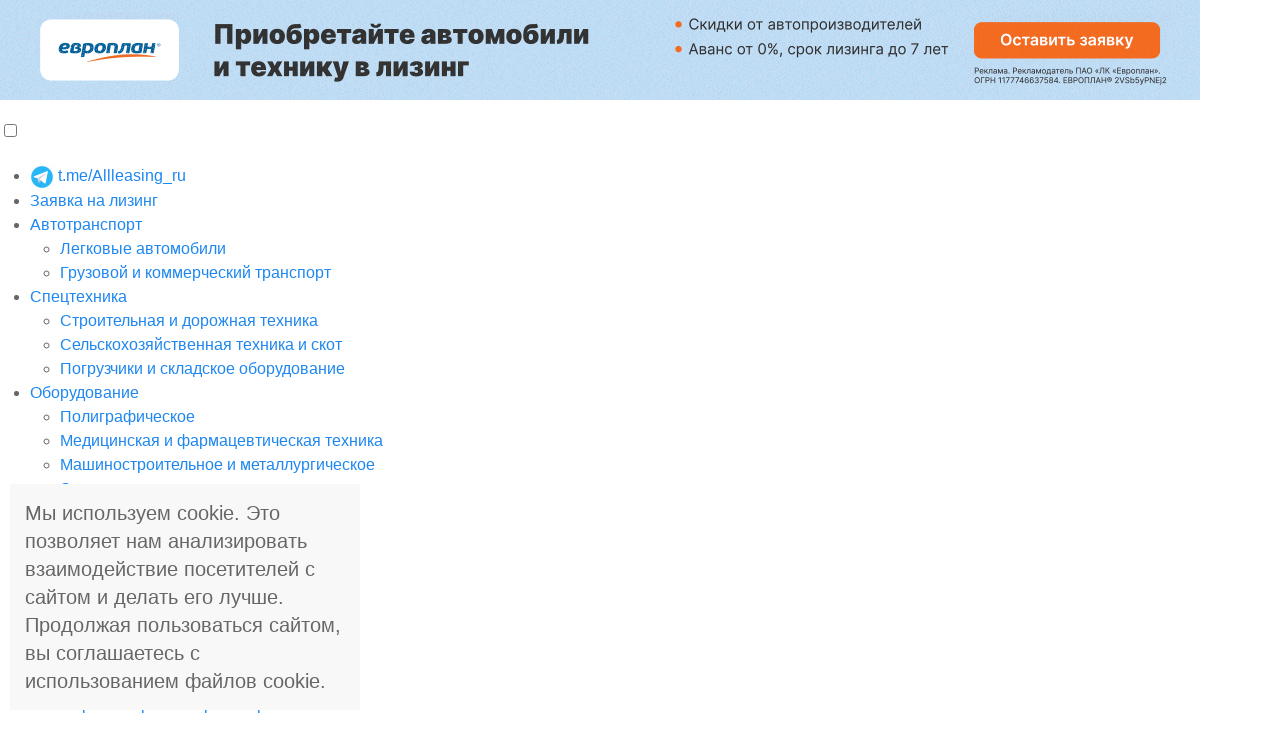

--- FILE ---
content_type: text/html; charset=utf-8
request_url: https://www.all-leasing.ru/news/detail/5377/
body_size: 16816
content:
<!doctype html>
<html lang="ru">

<head>
    <meta http-equiv="X-UA-Compatible" content="IE=Edge">
    <meta http-equiv="Content-Type" content="text/html; charset=utf-8">
    <meta name="viewport" content="width=device-width">
    <link rel="icon" href="https://www.all-leasing.ru/favicon.ico" type="image/x-icon">
    <link rel="shortcut icon" href="https://www.all-leasing.ru/favicon.ico" type="image/x-icon">
    <title>
        Europlan подвел итоги девяти лет работы    </title>
    <meta name="description" content="За это время пройден большой путь от инициативы группы профессионалов до ведущей розничной лизинговой компании России с портфелем более 795 млн долларов." />
    <link rel="icon" href="/favicon.ico" type="image/x-icon">
    <link rel="shortcut icon" href="/favicon.ico" type="image/x-icon">

    <meta property="og:image" content="https://www.all-leasing.ru"/>
    <!-- Yandex.Metrika counter -->
    <script type="text/javascript">
    (function(m, e, t, r, i, k, a) {
        m[i] = m[i] || function() {
            (m[i].a = m[i].a || []).push(arguments)
        };
        var z = null;
        m[i].l = 1 * new Date();
        for (var j = 0; j < document.scripts.length; j++) {
            if (document.scripts[j].src === r) {
                return;
            }
        }
        k = e.createElement(t), a = e.getElementsByTagName(t)[0], k.async = 1, k.src = r, a.parentNode.insertBefore(
            k, a)
    })
    (window, document, "script", "https://mc.yandex.ru/metrika/tag.js", "ym");

    ym(50979617, "init", {
        clickmap: true,
        trackLinks: true,
        accurateTrackBounce: true,
        webvisor: true
    });
    </script>
    <noscript>
        <div><img src="https://mc.yandex.ru/watch/50979617" style="position:absolute; left:-9999px;" alt="" /></div>
    </noscript>
    <!-- /Yandex.Metrika counter -->

    <!-- <script src="https://c.4clouds.org/c/2b2a7d15-b5da-4795-9972-fb5ea48dd267"></script> -->

    <!-- UIkit CSS -->
    <link rel="stylesheet" href="/assets/css/uikit.min.css" />

    <!-- UIkit JS -->
    <script defer src="/assets/js/uikit.min.js"></script>
    <script defer src="/assets/js/uikit-icons.min.js"></script>

    <link rel="stylesheet" href="/bitrix/templates/service/boundle/styles.css?16">
    <!-- <style>
        .top-bnr a{
            display: none;
        }

        .top-bnr.show-first a:first-child{
            display: block;
        }

        .top-bnr.show-second a:last-child{
            display: block;
        }
    </style>
    <script>
          document.addEventListener('DOMContentLoaded', function(){
            var banner = document.getElementById('main_banner');

                if(Math.random() < 0.5){
                    banner.classList.add("show-first");
                }else{
                    banner.classList.add("show-second");
                }
            });
    </script> -->

<script>
  function checkEars(){
    var footer = document.querySelector('footer'); // замените на нужный селектор
    if (!footer) return;
    var footerTop = footer.getBoundingClientRect().top;
    var viewport = window.innerHeight;
    document.querySelectorAll('.skin-ear').forEach(function(ear){
      if (footerTop < viewport) {
        // футер попал во вьюпорт — отпускаем ухо
        ear.style.position = 'absolute';
        var topAbs = footer.offsetTop - ear.offsetHeight;
        ear.style.top = topAbs + 'px';
      } else {
        // футер не виден — фиксируем ухо
        ear.style.position = 'sticky';
        ear.style.top = getComputedStyle(document.documentElement).getPropertyValue('--top');
      }
    });
  }
  window.addEventListener('scroll', checkEars);
  window.addEventListener('resize', checkEars);
  checkEars(); // первичная инициализация
</script>
<style>
    :root{
    --content: 1280px;     /* ширина контента по макету */
    --ear: 320px;          /* ширина уха (обычно 300–360) */
    --top: 0px;          /* отступ сверху: высота шапки */
    --gap: 24px;           /* внутренние отступы контейнера */
    --z-ears: 5;           /* слой ушей */
}

  /* Кликабельные уши */
  .skin-ear{
    position: sticky;
    top: var(--top);
    width: var(--ear);
    height: calc(100vh - var(--top));
    z-index: var(--z-ears);
    text-decoration: none;
  }
  .skin-ear.left{
    /* Лево: 50% - контент/2 - ухо - компенсатор для вьюпорта меньше контента */
    left: max(
      0px,
      calc(50vw - (var(--content) / 2) - var(--ear))
    );
    border-radius: 0 12px 0 0;
  }
  .skin-ear.right{
    /* Право: 50% + контент/2 */
    left: min(
      calc(100vw - var(--ear)),
      calc(50vw + (var(--content) / 2))
    );
    background: #fff;
  }

  /* Содержимое уха (например, баннер 300x600/300x1050 и т.д.) */
  .skin-ear > .ad{
    position: absolute;
    /* inset: 0; */
    display: grid;
    place-items: start center;
    background: #ffed00;
    min-height: 100vh;
  }
  .skin-ear img{
    max-width: var(--ear);
    height: auto;
    display: block;
    max-height: 100vh;
  }
.appruvo-bnr {display: none;}
  /* Отключаем уши на маленьких вьюпортах */
  @media (max-width: 1856px){
    .skin-ear{ display: none; }
    .appruvo-bnr {display: block;}
    .leasoft-bnr {display: none;}
  }
</style>
</head>

<body>

    <div class="">
        <div>
            <div class="progress-bar-wrap">
                <div class="block__subhead"></div>
                <div class="progress-bar"></div>
            </div>
        </div>
        <div id="panel">
                    </div>

        <div class="top-bnr" id="main_banner"
            style="margin-bottom: 20px;padding-right: 0;max-width: 1200px;padding-left: 0;background: #c1dcf3;">
            <a href="https://europlan.ru/promo?utm_source=all-leasing&utm_medium=banner&utm_campaign=generic&erid=2VSb5yPNEj2"  target="_blank" onclick="ym(50979617,'reachGoal','banner_top_europlan')">
                <picture>
                  
                    <source srcset="/assets/image/ep/390х160-opti.gif" media="(max-width: 767px)">
       
                    <source srcset="/assets/image/ep/767х160-opti.gif" media="(min-width: 768px) and (max-width: 1024px)">
                
                    <source srcset="/assets/image/ep/1200х100-opti.gif" media="(min-width: 1025px)">
                    
                    <img src="/assets/image/ep/1200х100-opti.gif">
                </picture>
            </a> 

            <!-- <a href="https://europlan.ru/promo?utm_source=all-leasing&utm_medium=banner&utm_campaign=generic&erid=2VSb5yPNEj2"
                target="_blank">
                <picture>
                    <img src="/assets/image/ep/1170x100_02-2024.jpg">
                </picture>
            </a>  -->
        </div>

        <header class="header">
            

<input type="checkbox" id="hmt" class="hidden-menu-ticker">
<label class="btn-menu" for="hmt"> <span class="first"></span> <span class="second"></span> <span class="third"></span>
</label>
<div class="hidden-background"></div>

<ul class="hidden-menu">
    <li>


        <a href="https://t.me/Allleasing_ru" style="vertical-align:middle">
            <img src="/images/telegram.gif" style="max-width:24px" /> t.me/Allleasing_ru</a>

    <li>
        <div class="application__btn"><a href="/application/" class="btn">Заявка на лизинг</a></div>
    </li>
    <li><a href="#" class="link-item link-open">Автотранспорт</a><ul><li><a class="svg" href="/lizing-avtomobilej/legkovyh/" style="background-image: url(/bitrix/templates/service/img/progs/car-trip.svg);">Легковые автомобили</a></li><li><a class="svg" href="/lizing-avtomobilej/gruzovyh/" style="background-image: url(/bitrix/templates/service/img/progs/truck.svg);">Грузовой и коммерческий транспорт</a></li></ul></li><li><a href="#" class="link-item link-open">Спецтехника</a><ul><li><a class="svg" href="/lizing-spectehniki/dorozhnoj/" style="background-image: url(/bitrix/templates/service/img/progs/crane.svg);">Строительная и дорожная техника</a></li><li><a class="svg" href="/lizing-spectehniki/selskohozyajstvennoj/" style="background-image: url(/bitrix/templates/service/img/progs/tractor.svg);">Сельскохозяйственная техника и скот</a></li><li><a class="svg" href="/lizing-spectehniki/pogruzchik-ekskavator/" style="background-image: url(/bitrix/templates/service/img/progs/icon.svg);">Погрузчики и складское оборудование</a></li></ul></li><li><a href="#" class="link-item link-open">Оборудование</a><ul><li><a class="svg" href="/lizing-oborudovaniya/poligraficheskogo/" style="background-image: url(/bitrix/templates/service/img/progs/rolling-machine.svg);">Полиграфическое</a></li><li><a class="svg" href="/lizing-oborudovaniya/medicynskogo/" style="background-image: url(/bitrix/templates/service/img/progs/operating-table.svg);">Медицинская и фармацевтическая техника</a></li><li><a class="svg" href="/lizing-oborudovaniya/mashinostroitelnogo/" style="background-image: url(/bitrix/templates/service/img/progs/3d-printer.svg);">Машиностроительное и металлургическое</a></li><li><a class="svg" href="/lizing-oborudovaniya/energeticheskogo/" style="background-image: url(/bitrix/templates/service/img/progs/energy.svg);">Энергетическое</a></li><li><a class="svg" href="/lizing-oborudovaniya/telekommunikacyonnogo/" style="background-image: url(/bitrix/templates/service/img/progs/pc.svg);">Телекоммуникационное</a></li><li><a class="svg" href="/lizing-oborudovaniya/gazodobyvayuschego/" style="background-image: url(/bitrix/templates/service/img/progs/oil.svg);">Для нефте- и газодобычи</a></li><li><a class="svg" href="/lizing-oborudovaniya/pischevogo-holodilnogo/" style="background-image: url(/bitrix/templates/service/img/progs/restaurant.svg);">Для пищевой промышленности</a></li><li><a class="svg" href="/lizing-oborudovaniya/dlya-zhkkh/" style="background-image: url(/bitrix/templates/service/img/progs/driller.svg);">Для ЖКХ</a></li></ul></li><li><a href="#" class="link-item link-open">Прочие отрасли</a><ul><li><a class="svg" href="/lizing-nedvizhimosti/zdaniya-i-sooruzheniya/" style="background-image: url(/bitrix/templates/service/img/progs/building.svg);">Недвижимость, здания и сооружения</a></li><li><a class="svg" href="/lizing-vgv/zhd-transporta/" style="background-image: url(/bitrix/templates/service/img/progs/underground.svg);">Железнодорожная техника</a></li><li><a class="svg" href="/lizing-vgv/samoletov-aviatehniki/" style="background-image: url(/bitrix/templates/service/img/progs/airplane.svg);">Авиационный транспорт</a></li><li><a class="svg" href="/lizing-vgv/rechnyh-morskih-sudov/" style="background-image: url(/bitrix/templates/service/img/progs/ship.svg);">Морской и речной транспорт</a></li></ul></li><li><a href="#" class="link-item link-open">Новости и статьи</a><ul><li><a class="svg" href="/news/" style="background-image: url(/bitrix/templates/service/img/progs/);">Новости</a></li><li><a class="svg" href="/analitic/" style="background-image: url(/bitrix/templates/service/img/progs/);">Статьи</a></li><li><a class="svg" href="/interviu/" style="background-image: url(/bitrix/templates/service/img/progs/);">Интервью</a></li><li><a class="svg" href="/info/" style="background-image: url(/bitrix/templates/service/img/progs/);">Справочник по лизингу</a></li><li><a class="svg" href="/legal/" style="background-image: url(/bitrix/templates/service/img/progs/);">Правовые аспекты лизинга</a></li></ul></li><li><a href="#" class="link-item link-open">Лизинговые компании</a><ul><li><a class="svg" href="/lizingovye-kompanii/" style="background-image: url(/bitrix/templates/service/img/progs/);">Лизинговые компании России</a></li></ul></li><li><a href="#" class="link-item link-open">Отзывы</a><ul><li><a class="svg" href="/otzyvy-lizingovyh-kompany/add.php" style="background-image: url(/bitrix/templates/service/img/progs/);">Написать&nbsp;свой</a></li></ul></li><li><a href="#" class="link-item link-open">Господдержка</a><ul><li><a class="svg" href="/gos/regionalnye-garantijnye-fondy/" style="background-image: url(/bitrix/templates/service/img/progs/);">Поручительство</a></li><li><a class="svg" href="/gos/rossijskij-tyagach/" style="background-image: url(/bitrix/templates/service/img/progs/);">Российский&nbsp;тягач</a></li><li><a class="svg" href="/gos/svoe-delo/" style="background-image: url(/bitrix/templates/service/img/progs/);">Свое&nbsp;дело</a></li><li><a class="svg" href="/gos/rossijskij-fermer/" style="background-image: url(/bitrix/templates/service/img/progs/);">Российский&nbsp;фермер</a></li></ul>    <li>
        <div id="i9" class="link-item">
            <form action="/search" method="get" target="_self" accept-charset="utf-8">
                <input type="hidden" name="searchid" value="2338225">
                <input class="request-field" name="text" type="search" value="" placeholder="Поиск" />
                <button type="submit" class="link-item__submit"><img src="/src/img/icons_Search.svg"></button>
            </form>
        </div>
    </li>
</ul>
            <div class="uk-container">
                <div class="header-box">
                    <div class="header-box__service">
                        <a href="/" class="header-link link-logo"><img src="/images/logo.svg"></a>

                        <div class="link-item header-link">

                            <a href="https://t.me/Allleasing_ru" style="vertical-align:middle">
                                <img src="/images/telegram.gif" style="max-width:24px" /> t.me/Allleasing_ru</a>
                        </div>

                        <div class="link-item header-link">

                            <a href="mailto:info@all-leasing.ru"><span uk-icon="mail"></span> info@all-leasing.ru</a>
                        </div>

                        <a href="/application/" class="uk-button uk-button-primary uk-margin-left header-button">Заявка
                            на лизинг</a>

                        <div class="link-item header-link" style="position:relative;">
                            <form action="/search" method="get" target="_self" accept-charset="utf-8">
                                <input type="hidden" name="searchid" value="2338225">
                                <input class="request-field" name="text" type="search" value=""
                                    placeholder="Поиск по сайту" />
                                <button type="submit" class="link-item__submit"><img
                                        src="/src/img/icons_Search.svg"></button>
                            </form>
                        </div>
                                                <a href="/auth/" class="header-link md-30" uk-icon="user" title="Авторизация"></a>
                                            </div>
                    <div class="header-box__nav">
                        

<div class="header-block"><a href="/lizing-avtomobilej/" class="header-link header-link__open">Автотранспорт</a><ul><li><a href="/lizing-avtomobilej/legkovyh/" style="background-image: url(/bitrix/templates/service/img/progs/car-trip.svg);">Легковые автомобили</a></li><li><a href="/lizing-avtomobilej/gruzovyh/" style="background-image: url(/bitrix/templates/service/img/progs/truck.svg);">Грузовой и коммерческий транспорт</a></li></ul></div><div class="header-block"><a href="/lizing-spectehniki/" class="header-link header-link__open">Спецтехника</a><ul><li><a href="/lizing-spectehniki/dorozhnoj/" style="background-image: url(/bitrix/templates/service/img/progs/crane.svg);">Строительная и дорожная техника</a></li><li><a href="/lizing-spectehniki/selskohozyajstvennoj/" style="background-image: url(/bitrix/templates/service/img/progs/tractor.svg);">Сельскохозяйственная техника и скот</a></li><li><a href="/lizing-spectehniki/pogruzchik-ekskavator/" style="background-image: url(/bitrix/templates/service/img/progs/icon.svg);">Погрузчики и складское оборудование</a></li></ul></div><div class="header-block"><a href="/lizing-oborudovaniya/" class="header-link header-link__open">Оборудование</a><ul><li><a href="/lizing-oborudovaniya/poligraficheskogo/" style="background-image: url(/bitrix/templates/service/img/progs/rolling-machine.svg);">Полиграфическое</a></li><li><a href="/lizing-oborudovaniya/medicynskogo/" style="background-image: url(/bitrix/templates/service/img/progs/operating-table.svg);">Медицинская и фармацевтическая техника</a></li><li><a href="/lizing-oborudovaniya/mashinostroitelnogo/" style="background-image: url(/bitrix/templates/service/img/progs/3d-printer.svg);">Машиностроительное и металлургическое</a></li><li><a href="/lizing-oborudovaniya/energeticheskogo/" style="background-image: url(/bitrix/templates/service/img/progs/energy.svg);">Энергетическое</a></li><li><a href="/lizing-oborudovaniya/telekommunikacyonnogo/" style="background-image: url(/bitrix/templates/service/img/progs/pc.svg);">Телекоммуникационное</a></li><li><a href="/lizing-oborudovaniya/gazodobyvayuschego/" style="background-image: url(/bitrix/templates/service/img/progs/oil.svg);">Для нефте- и газодобычи</a></li><li><a href="/lizing-oborudovaniya/pischevogo-holodilnogo/" style="background-image: url(/bitrix/templates/service/img/progs/restaurant.svg);">Для пищевой промышленности</a></li><li><a href="/lizing-oborudovaniya/dlya-zhkkh/" style="background-image: url(/bitrix/templates/service/img/progs/driller.svg);">Для ЖКХ</a></li></ul></div><div class="header-block"><a href="" class="header-link header-link__open">Прочие отрасли</a><ul><li><a href="/lizing-nedvizhimosti/zdaniya-i-sooruzheniya/" style="background-image: url(/bitrix/templates/service/img/progs/building.svg);">Недвижимость, здания и сооружения</a></li><li><a href="/lizing-vgv/zhd-transporta/" style="background-image: url(/bitrix/templates/service/img/progs/underground.svg);">Железнодорожная техника</a></li><li><a href="/lizing-vgv/samoletov-aviatehniki/" style="background-image: url(/bitrix/templates/service/img/progs/airplane.svg);">Авиационный транспорт</a></li><li><a href="/lizing-vgv/rechnyh-morskih-sudov/" style="background-image: url(/bitrix/templates/service/img/progs/ship.svg);">Морской и речной транспорт</a></li></ul></div><div class="header-block active"><a href="/news/" class="header-link header-link__open">Новости и статьи</a><ul><li><a href="/news/" style="background-image: url(/bitrix/templates/service/img/progs/);">Новости</a></li><li><a href="/analitic/" style="background-image: url(/bitrix/templates/service/img/progs/);">Статьи</a></li><li><a href="/interviu/" style="background-image: url(/bitrix/templates/service/img/progs/);">Интервью</a></li><li><a href="/info/" style="background-image: url(/bitrix/templates/service/img/progs/);">Справочник по лизингу</a></li><li><a href="/legal/" style="background-image: url(/bitrix/templates/service/img/progs/);">Правовые аспекты лизинга</a></li></ul></div><div class="header-block"><a href="/lizingovye-kompanii/" class="header-link header-link__open">Лизинговые компании</a><ul><li><a href="/lizingovye-kompanii/" style="background-image: url(/bitrix/templates/service/img/progs/);">Лизинговые компании России</a></li></ul></div><div class="header-block"><a href="/otzyvy-lizingovyh-kompany/" class="header-link header-link__open">Отзывы</a><ul><li><a href="/otzyvy-lizingovyh-kompany/add.php" style="background-image: url(/bitrix/templates/service/img/progs/);">Написать&nbsp;свой</a></li></ul></div><div class="header-block"><a href="/gos/" class="header-link header-link__open">Господдержка</a><ul><li><a href="/gos/regionalnye-garantijnye-fondy/" style="background-image: url(/bitrix/templates/service/img/progs/);">Поручительство</a></li><li><a href="/gos/rossijskij-tyagach/" style="background-image: url(/bitrix/templates/service/img/progs/);">Российский&nbsp;тягач</a></li><li><a href="/gos/svoe-delo/" style="background-image: url(/bitrix/templates/service/img/progs/);">Свое&nbsp;дело</a></li><li><a href="/gos/rossijskij-fermer/" style="background-image: url(/bitrix/templates/service/img/progs/);">Российский&nbsp;фермер</a></li></div>                    </div>
                </div>
            </div>
        </header>
        <noindex>
  <a class="skin-ear left" href="https://appruvo.ru/investors/?utm_source=allleasing&utm_medium=organic&utm_campaign=sent&utm_content=banner&utm_term=lk&erid=2VSb5ycv9sP" target="_blank" rel="nofollow sponsored" onclick="ym(50979617,'reachGoal','appruvo')">
    <div class="ad">
      
      <img src="/assets/image/appruvo/left.png" alt="Реклама Appruvo">
    </div>
  </a>
</noindex><noindex>
  <a class="skin-ear right" href="https://appruvo.ru/investors/?utm_source=allleasing&utm_medium=organic&utm_campaign=sent&utm_content=banner&utm_term=lk&erid=2VSb5ycv9sP" target="_blank" rel="nofollow sponsored" onclick="ym(50979617,'reachGoal','appruvo')">
    <div class="ad">
      
      <img src="/assets/image/appruvo/right.png" alt="Реклама Appruvo">
    </div>
  </a>
</noindex>
        <main class="uk-container">
            <nav class="line-menu"><a href="/" title="Главная" class="line-menu__item">Главная</a><a href="/news/" title="Лента новостей" class="line-menu__item">Лента новостей</a></nav>
            <div class="main-flex">
                <div class="content-block">
                                    <a class="leasoft-bnr" href="https://leasoft.ru/?utm_source=all-leasing&utm_medium=banner&utm_campaign=generic&erid=LatgBZyBQ" target="_blank" onclick="ym(50979617,'reachGoal','banner_leasoft_bki')">
                        <picture>
                        <img src="/assets/image/leasoft/bki_desktop.jpg" alt="Модуль Леасофт БКИ" style="width:100%" />
                        </picture>
                    </a>
                    <noindex>
                    <a class="appruvo-bnr" href="https://appruvo.ru/investors/?utm_source=allleasing&utm_medium=organic&utm_campaign=sent&utm_content=banner&utm_term=lk&erid=2VSb5ycv9sP" target="_blank" onclick="ym(50979617,'reachGoal','appruvo')">
                        <picture>
                        <img src="/assets/image/appruvo/mobile.png" alt="Реклама Appruvo" style="width:100%" />
                        </picture>
                    </a>
                    </noindex>
                    <hr>
                                                        <h1>Europlan подвел итоги девяти лет работы</h1>
                    
<div class="ACTIVE_FROM">



<div class="uk-clearfix uk-margin">
    <div class="uk-float-left">
        <span class="uk-label">28&nbsp;апреля&nbsp;2008</span>
    </div>
</div>







<div>
    
<p>Europlan отметил девятилетие своей деятельности на российском лизинговом рынке. За это время пройден большой путь от инициативы группы профессионалов до ведущей розничной лизинговой компании России с портфелем более 795 млн долларов.</p>

<p>Europlan был зарегистрирован в России в 1999 году. К своему девятилетию в 2008 году компания стала крупнейшим лизингодателем в России по числу клиентов и заключенных договоров финансовой аренды. В настоящий момент Europlan заключает более 2 тыс. контрактов в месяц и в ней работает 715 сотрудников. Собственная филиальная сеть объединила 41 офис по стране и позволила передать имущество в <a href="http://www.all-leasing.ru" target="_blank" >лизинг</a> клиентам из 68 регионов России.</p>

<p>За время своего существования компания привлекла в экономику России более 25 млрд рублей инвестиций. Лизингополучателями Europlan стали более 10 тыс. компаний и индивидуальных предпринимателей. Они представляют десятки отраслей экономики России и варьируются от крупнейших международных компаний до небольших семейных предприятий.</p>

<p>Востребованность услуг Europlan обусловлена широкой гаммой лизинговых продуктов и осуществлением масштабного лизинга транспорта благодаря совместным программам с Mitsubishi, Nissan, Renault, PSA, Isuzu, Mercedes-Benz, VW, Skoda, Premier Automotive Group, GM, BMW, Hyundai, Kia, Dongfeng и другими.</p>

<p>Успехи Europlan были неоднократно отмечены ведущими экспертами рынка лизинга. По данным исследований в течение последних нескольких лет компания Europlan становится лидером в номинациях &laquo;Ведущая лизинговая компания по числу заключенных договоров&raquo;, «Лидер рынка автолизинга», «Лидер рынка лизинга легковых автомобилей России». Также неоднократно были завоеваны звания: «Лидер рынка лизинга автосервисного оборудования», «Лидер рынка лизинга торгового оборудования», «Наиболее динамично развивающаяся лизинговая компания», «Лидер рынка в сегменте лизинга для малого и среднего бизнеса».</p>
</div>

<p><span class="strong-class">Оперативные новости на телеграм-канале портала</span>: <a href="https://t.me/Allleasing_ru" style="vertical-align:middle"><img src="/images/telegram.gif" style="max-width:24px"> t.me/Allleasing_ru</a></p>

	 <div class="LinkBack_analitic">
			<a href="/lizingovye-kompanii/europlan">Европлан</a>
	</div>




<div class="ShowCounter">
<table border="0" style="float:right;">
<tr><td>
<script src="//yastatic.net/es5-shims/0.0.2/es5-shims.min.js"></script>
<script src="//yastatic.net/share2/share.js"></script>
<div class="ya-share2" data-services="collections,vkontakte,odnoklassniki,lj,viber,whatsapp,skype,telegram" data-counter=""></div>
</td></tr></table>
</div>

<div class="Author" style="padding: 20px 0;">
	Источник:
						&nbsp;<a href="http://www.all-leasing.ru" target="_blank">All-Leasing.Ru</a>
				</div>


<!--<table class="LinkBack_analitic_left"><tr><td class="c_8_left"><img src="" /></td></tr></table>-->


 
 <hgroup class="article-comments__hgroup">
							<div class="block__subhead">Комментарии <span class="article-comments__num"></span></div>
						</hgroup></div>

<div id="comments">

<div id="ColorPick" style="visibility:hidden;position:absolute;top:0;left:0 ">
<table cellspacing="0" cellpadding="1" border="0" bgcolor="#666666">
<tr>
<td>
<table cellspacing="1" cellpadding="0" border="0" bgcolor="#FFFFFF">
<tr><td bgcolor='#000000' onmousedown="alterfont('#000000','COLOR')"><img src=/bitrix/images/1.gif border=0 width=10 height=10></td><td bgcolor='#330000' onmousedown="alterfont('#330000','COLOR')"><img src=/bitrix/images/1.gif border=0 width=10 height=10></td><td bgcolor='#660000' onmousedown="alterfont('#660000','COLOR')"><img src=/bitrix/images/1.gif border=0 width=10 height=10></td><td bgcolor='#990000' onmousedown="alterfont('#990000','COLOR')"><img src=/bitrix/images/1.gif border=0 width=10 height=10></td><td bgcolor='#CC0000' onmousedown="alterfont('#CC0000','COLOR')"><img src=/bitrix/images/1.gif border=0 width=10 height=10></td><td bgcolor='#FF0000' onmousedown="alterfont('#FF0000','COLOR')"><img src=/bitrix/images/1.gif border=0 width=10 height=10></td><td bgcolor='#000033' onmousedown="alterfont('#000033','COLOR')"><img src=/bitrix/images/1.gif border=0 width=10 height=10></td><td bgcolor='#330033' onmousedown="alterfont('#330033','COLOR')"><img src=/bitrix/images/1.gif border=0 width=10 height=10></td><td bgcolor='#660033' onmousedown="alterfont('#660033','COLOR')"><img src=/bitrix/images/1.gif border=0 width=10 height=10></td><td bgcolor='#990033' onmousedown="alterfont('#990033','COLOR')"><img src=/bitrix/images/1.gif border=0 width=10 height=10></td><td bgcolor='#CC0033' onmousedown="alterfont('#CC0033','COLOR')"><img src=/bitrix/images/1.gif border=0 width=10 height=10></td><td bgcolor='#FF0033' onmousedown="alterfont('#FF0033','COLOR')"><img src=/bitrix/images/1.gif border=0 width=10 height=10></td><td bgcolor='#000066' onmousedown="alterfont('#000066','COLOR')"><img src=/bitrix/images/1.gif border=0 width=10 height=10></td><td bgcolor='#330066' onmousedown="alterfont('#330066','COLOR')"><img src=/bitrix/images/1.gif border=0 width=10 height=10></td><td bgcolor='#660066' onmousedown="alterfont('#660066','COLOR')"><img src=/bitrix/images/1.gif border=0 width=10 height=10></td><td bgcolor='#990066' onmousedown="alterfont('#990066','COLOR')"><img src=/bitrix/images/1.gif border=0 width=10 height=10></td><td bgcolor='#CC0066' onmousedown="alterfont('#CC0066','COLOR')"><img src=/bitrix/images/1.gif border=0 width=10 height=10></td><td bgcolor='#FF0066' onmousedown="alterfont('#FF0066','COLOR')"><img src=/bitrix/images/1.gif border=0 width=10 height=10></td><tr><td bgcolor='#000099' onmousedown="alterfont('#000099','COLOR')"><img src=/bitrix/images/1.gif border=0 width=10 height=10></td><td bgcolor='#330099' onmousedown="alterfont('#330099','COLOR')"><img src=/bitrix/images/1.gif border=0 width=10 height=10></td><td bgcolor='#660099' onmousedown="alterfont('#660099','COLOR')"><img src=/bitrix/images/1.gif border=0 width=10 height=10></td><td bgcolor='#990099' onmousedown="alterfont('#990099','COLOR')"><img src=/bitrix/images/1.gif border=0 width=10 height=10></td><td bgcolor='#CC0099' onmousedown="alterfont('#CC0099','COLOR')"><img src=/bitrix/images/1.gif border=0 width=10 height=10></td><td bgcolor='#FF0099' onmousedown="alterfont('#FF0099','COLOR')"><img src=/bitrix/images/1.gif border=0 width=10 height=10></td><td bgcolor='#0000CC' onmousedown="alterfont('#0000CC','COLOR')"><img src=/bitrix/images/1.gif border=0 width=10 height=10></td><td bgcolor='#3300CC' onmousedown="alterfont('#3300CC','COLOR')"><img src=/bitrix/images/1.gif border=0 width=10 height=10></td><td bgcolor='#6600CC' onmousedown="alterfont('#6600CC','COLOR')"><img src=/bitrix/images/1.gif border=0 width=10 height=10></td><td bgcolor='#9900CC' onmousedown="alterfont('#9900CC','COLOR')"><img src=/bitrix/images/1.gif border=0 width=10 height=10></td><td bgcolor='#CC00CC' onmousedown="alterfont('#CC00CC','COLOR')"><img src=/bitrix/images/1.gif border=0 width=10 height=10></td><td bgcolor='#FF00CC' onmousedown="alterfont('#FF00CC','COLOR')"><img src=/bitrix/images/1.gif border=0 width=10 height=10></td><td bgcolor='#0000FF' onmousedown="alterfont('#0000FF','COLOR')"><img src=/bitrix/images/1.gif border=0 width=10 height=10></td><td bgcolor='#3300FF' onmousedown="alterfont('#3300FF','COLOR')"><img src=/bitrix/images/1.gif border=0 width=10 height=10></td><td bgcolor='#6600FF' onmousedown="alterfont('#6600FF','COLOR')"><img src=/bitrix/images/1.gif border=0 width=10 height=10></td><td bgcolor='#9900FF' onmousedown="alterfont('#9900FF','COLOR')"><img src=/bitrix/images/1.gif border=0 width=10 height=10></td><td bgcolor='#CC00FF' onmousedown="alterfont('#CC00FF','COLOR')"><img src=/bitrix/images/1.gif border=0 width=10 height=10></td><td bgcolor='#FF00FF' onmousedown="alterfont('#FF00FF','COLOR')"><img src=/bitrix/images/1.gif border=0 width=10 height=10></td><tr><td bgcolor='#003300' onmousedown="alterfont('#003300','COLOR')"><img src=/bitrix/images/1.gif border=0 width=10 height=10></td><td bgcolor='#333300' onmousedown="alterfont('#333300','COLOR')"><img src=/bitrix/images/1.gif border=0 width=10 height=10></td><td bgcolor='#663300' onmousedown="alterfont('#663300','COLOR')"><img src=/bitrix/images/1.gif border=0 width=10 height=10></td><td bgcolor='#993300' onmousedown="alterfont('#993300','COLOR')"><img src=/bitrix/images/1.gif border=0 width=10 height=10></td><td bgcolor='#CC3300' onmousedown="alterfont('#CC3300','COLOR')"><img src=/bitrix/images/1.gif border=0 width=10 height=10></td><td bgcolor='#FF3300' onmousedown="alterfont('#FF3300','COLOR')"><img src=/bitrix/images/1.gif border=0 width=10 height=10></td><td bgcolor='#003333' onmousedown="alterfont('#003333','COLOR')"><img src=/bitrix/images/1.gif border=0 width=10 height=10></td><td bgcolor='#333333' onmousedown="alterfont('#333333','COLOR')"><img src=/bitrix/images/1.gif border=0 width=10 height=10></td><td bgcolor='#663333' onmousedown="alterfont('#663333','COLOR')"><img src=/bitrix/images/1.gif border=0 width=10 height=10></td><td bgcolor='#993333' onmousedown="alterfont('#993333','COLOR')"><img src=/bitrix/images/1.gif border=0 width=10 height=10></td><td bgcolor='#CC3333' onmousedown="alterfont('#CC3333','COLOR')"><img src=/bitrix/images/1.gif border=0 width=10 height=10></td><td bgcolor='#FF3333' onmousedown="alterfont('#FF3333','COLOR')"><img src=/bitrix/images/1.gif border=0 width=10 height=10></td><td bgcolor='#003366' onmousedown="alterfont('#003366','COLOR')"><img src=/bitrix/images/1.gif border=0 width=10 height=10></td><td bgcolor='#333366' onmousedown="alterfont('#333366','COLOR')"><img src=/bitrix/images/1.gif border=0 width=10 height=10></td><td bgcolor='#663366' onmousedown="alterfont('#663366','COLOR')"><img src=/bitrix/images/1.gif border=0 width=10 height=10></td><td bgcolor='#993366' onmousedown="alterfont('#993366','COLOR')"><img src=/bitrix/images/1.gif border=0 width=10 height=10></td><td bgcolor='#CC3366' onmousedown="alterfont('#CC3366','COLOR')"><img src=/bitrix/images/1.gif border=0 width=10 height=10></td><td bgcolor='#FF3366' onmousedown="alterfont('#FF3366','COLOR')"><img src=/bitrix/images/1.gif border=0 width=10 height=10></td><tr><td bgcolor='#003399' onmousedown="alterfont('#003399','COLOR')"><img src=/bitrix/images/1.gif border=0 width=10 height=10></td><td bgcolor='#333399' onmousedown="alterfont('#333399','COLOR')"><img src=/bitrix/images/1.gif border=0 width=10 height=10></td><td bgcolor='#663399' onmousedown="alterfont('#663399','COLOR')"><img src=/bitrix/images/1.gif border=0 width=10 height=10></td><td bgcolor='#993399' onmousedown="alterfont('#993399','COLOR')"><img src=/bitrix/images/1.gif border=0 width=10 height=10></td><td bgcolor='#CC3399' onmousedown="alterfont('#CC3399','COLOR')"><img src=/bitrix/images/1.gif border=0 width=10 height=10></td><td bgcolor='#FF3399' onmousedown="alterfont('#FF3399','COLOR')"><img src=/bitrix/images/1.gif border=0 width=10 height=10></td><td bgcolor='#0033CC' onmousedown="alterfont('#0033CC','COLOR')"><img src=/bitrix/images/1.gif border=0 width=10 height=10></td><td bgcolor='#3333CC' onmousedown="alterfont('#3333CC','COLOR')"><img src=/bitrix/images/1.gif border=0 width=10 height=10></td><td bgcolor='#6633CC' onmousedown="alterfont('#6633CC','COLOR')"><img src=/bitrix/images/1.gif border=0 width=10 height=10></td><td bgcolor='#9933CC' onmousedown="alterfont('#9933CC','COLOR')"><img src=/bitrix/images/1.gif border=0 width=10 height=10></td><td bgcolor='#CC33CC' onmousedown="alterfont('#CC33CC','COLOR')"><img src=/bitrix/images/1.gif border=0 width=10 height=10></td><td bgcolor='#FF33CC' onmousedown="alterfont('#FF33CC','COLOR')"><img src=/bitrix/images/1.gif border=0 width=10 height=10></td><td bgcolor='#0033FF' onmousedown="alterfont('#0033FF','COLOR')"><img src=/bitrix/images/1.gif border=0 width=10 height=10></td><td bgcolor='#3333FF' onmousedown="alterfont('#3333FF','COLOR')"><img src=/bitrix/images/1.gif border=0 width=10 height=10></td><td bgcolor='#6633FF' onmousedown="alterfont('#6633FF','COLOR')"><img src=/bitrix/images/1.gif border=0 width=10 height=10></td><td bgcolor='#9933FF' onmousedown="alterfont('#9933FF','COLOR')"><img src=/bitrix/images/1.gif border=0 width=10 height=10></td><td bgcolor='#CC33FF' onmousedown="alterfont('#CC33FF','COLOR')"><img src=/bitrix/images/1.gif border=0 width=10 height=10></td><td bgcolor='#FF33FF' onmousedown="alterfont('#FF33FF','COLOR')"><img src=/bitrix/images/1.gif border=0 width=10 height=10></td><tr><td bgcolor='#006600' onmousedown="alterfont('#006600','COLOR')"><img src=/bitrix/images/1.gif border=0 width=10 height=10></td><td bgcolor='#336600' onmousedown="alterfont('#336600','COLOR')"><img src=/bitrix/images/1.gif border=0 width=10 height=10></td><td bgcolor='#666600' onmousedown="alterfont('#666600','COLOR')"><img src=/bitrix/images/1.gif border=0 width=10 height=10></td><td bgcolor='#996600' onmousedown="alterfont('#996600','COLOR')"><img src=/bitrix/images/1.gif border=0 width=10 height=10></td><td bgcolor='#CC6600' onmousedown="alterfont('#CC6600','COLOR')"><img src=/bitrix/images/1.gif border=0 width=10 height=10></td><td bgcolor='#FF6600' onmousedown="alterfont('#FF6600','COLOR')"><img src=/bitrix/images/1.gif border=0 width=10 height=10></td><td bgcolor='#006633' onmousedown="alterfont('#006633','COLOR')"><img src=/bitrix/images/1.gif border=0 width=10 height=10></td><td bgcolor='#336633' onmousedown="alterfont('#336633','COLOR')"><img src=/bitrix/images/1.gif border=0 width=10 height=10></td><td bgcolor='#666633' onmousedown="alterfont('#666633','COLOR')"><img src=/bitrix/images/1.gif border=0 width=10 height=10></td><td bgcolor='#996633' onmousedown="alterfont('#996633','COLOR')"><img src=/bitrix/images/1.gif border=0 width=10 height=10></td><td bgcolor='#CC6633' onmousedown="alterfont('#CC6633','COLOR')"><img src=/bitrix/images/1.gif border=0 width=10 height=10></td><td bgcolor='#FF6633' onmousedown="alterfont('#FF6633','COLOR')"><img src=/bitrix/images/1.gif border=0 width=10 height=10></td><td bgcolor='#006666' onmousedown="alterfont('#006666','COLOR')"><img src=/bitrix/images/1.gif border=0 width=10 height=10></td><td bgcolor='#336666' onmousedown="alterfont('#336666','COLOR')"><img src=/bitrix/images/1.gif border=0 width=10 height=10></td><td bgcolor='#666666' onmousedown="alterfont('#666666','COLOR')"><img src=/bitrix/images/1.gif border=0 width=10 height=10></td><td bgcolor='#996666' onmousedown="alterfont('#996666','COLOR')"><img src=/bitrix/images/1.gif border=0 width=10 height=10></td><td bgcolor='#CC6666' onmousedown="alterfont('#CC6666','COLOR')"><img src=/bitrix/images/1.gif border=0 width=10 height=10></td><td bgcolor='#FF6666' onmousedown="alterfont('#FF6666','COLOR')"><img src=/bitrix/images/1.gif border=0 width=10 height=10></td><tr><td bgcolor='#006699' onmousedown="alterfont('#006699','COLOR')"><img src=/bitrix/images/1.gif border=0 width=10 height=10></td><td bgcolor='#336699' onmousedown="alterfont('#336699','COLOR')"><img src=/bitrix/images/1.gif border=0 width=10 height=10></td><td bgcolor='#666699' onmousedown="alterfont('#666699','COLOR')"><img src=/bitrix/images/1.gif border=0 width=10 height=10></td><td bgcolor='#996699' onmousedown="alterfont('#996699','COLOR')"><img src=/bitrix/images/1.gif border=0 width=10 height=10></td><td bgcolor='#CC6699' onmousedown="alterfont('#CC6699','COLOR')"><img src=/bitrix/images/1.gif border=0 width=10 height=10></td><td bgcolor='#FF6699' onmousedown="alterfont('#FF6699','COLOR')"><img src=/bitrix/images/1.gif border=0 width=10 height=10></td><td bgcolor='#0066CC' onmousedown="alterfont('#0066CC','COLOR')"><img src=/bitrix/images/1.gif border=0 width=10 height=10></td><td bgcolor='#3366CC' onmousedown="alterfont('#3366CC','COLOR')"><img src=/bitrix/images/1.gif border=0 width=10 height=10></td><td bgcolor='#6666CC' onmousedown="alterfont('#6666CC','COLOR')"><img src=/bitrix/images/1.gif border=0 width=10 height=10></td><td bgcolor='#9966CC' onmousedown="alterfont('#9966CC','COLOR')"><img src=/bitrix/images/1.gif border=0 width=10 height=10></td><td bgcolor='#CC66CC' onmousedown="alterfont('#CC66CC','COLOR')"><img src=/bitrix/images/1.gif border=0 width=10 height=10></td><td bgcolor='#FF66CC' onmousedown="alterfont('#FF66CC','COLOR')"><img src=/bitrix/images/1.gif border=0 width=10 height=10></td><td bgcolor='#0066FF' onmousedown="alterfont('#0066FF','COLOR')"><img src=/bitrix/images/1.gif border=0 width=10 height=10></td><td bgcolor='#3366FF' onmousedown="alterfont('#3366FF','COLOR')"><img src=/bitrix/images/1.gif border=0 width=10 height=10></td><td bgcolor='#6666FF' onmousedown="alterfont('#6666FF','COLOR')"><img src=/bitrix/images/1.gif border=0 width=10 height=10></td><td bgcolor='#9966FF' onmousedown="alterfont('#9966FF','COLOR')"><img src=/bitrix/images/1.gif border=0 width=10 height=10></td><td bgcolor='#CC66FF' onmousedown="alterfont('#CC66FF','COLOR')"><img src=/bitrix/images/1.gif border=0 width=10 height=10></td><td bgcolor='#FF66FF' onmousedown="alterfont('#FF66FF','COLOR')"><img src=/bitrix/images/1.gif border=0 width=10 height=10></td><tr><td bgcolor='#009900' onmousedown="alterfont('#009900','COLOR')"><img src=/bitrix/images/1.gif border=0 width=10 height=10></td><td bgcolor='#339900' onmousedown="alterfont('#339900','COLOR')"><img src=/bitrix/images/1.gif border=0 width=10 height=10></td><td bgcolor='#669900' onmousedown="alterfont('#669900','COLOR')"><img src=/bitrix/images/1.gif border=0 width=10 height=10></td><td bgcolor='#999900' onmousedown="alterfont('#999900','COLOR')"><img src=/bitrix/images/1.gif border=0 width=10 height=10></td><td bgcolor='#CC9900' onmousedown="alterfont('#CC9900','COLOR')"><img src=/bitrix/images/1.gif border=0 width=10 height=10></td><td bgcolor='#FF9900' onmousedown="alterfont('#FF9900','COLOR')"><img src=/bitrix/images/1.gif border=0 width=10 height=10></td><td bgcolor='#009933' onmousedown="alterfont('#009933','COLOR')"><img src=/bitrix/images/1.gif border=0 width=10 height=10></td><td bgcolor='#339933' onmousedown="alterfont('#339933','COLOR')"><img src=/bitrix/images/1.gif border=0 width=10 height=10></td><td bgcolor='#669933' onmousedown="alterfont('#669933','COLOR')"><img src=/bitrix/images/1.gif border=0 width=10 height=10></td><td bgcolor='#999933' onmousedown="alterfont('#999933','COLOR')"><img src=/bitrix/images/1.gif border=0 width=10 height=10></td><td bgcolor='#CC9933' onmousedown="alterfont('#CC9933','COLOR')"><img src=/bitrix/images/1.gif border=0 width=10 height=10></td><td bgcolor='#FF9933' onmousedown="alterfont('#FF9933','COLOR')"><img src=/bitrix/images/1.gif border=0 width=10 height=10></td><td bgcolor='#009966' onmousedown="alterfont('#009966','COLOR')"><img src=/bitrix/images/1.gif border=0 width=10 height=10></td><td bgcolor='#339966' onmousedown="alterfont('#339966','COLOR')"><img src=/bitrix/images/1.gif border=0 width=10 height=10></td><td bgcolor='#669966' onmousedown="alterfont('#669966','COLOR')"><img src=/bitrix/images/1.gif border=0 width=10 height=10></td><td bgcolor='#999966' onmousedown="alterfont('#999966','COLOR')"><img src=/bitrix/images/1.gif border=0 width=10 height=10></td><td bgcolor='#CC9966' onmousedown="alterfont('#CC9966','COLOR')"><img src=/bitrix/images/1.gif border=0 width=10 height=10></td><td bgcolor='#FF9966' onmousedown="alterfont('#FF9966','COLOR')"><img src=/bitrix/images/1.gif border=0 width=10 height=10></td><tr><td bgcolor='#009999' onmousedown="alterfont('#009999','COLOR')"><img src=/bitrix/images/1.gif border=0 width=10 height=10></td><td bgcolor='#339999' onmousedown="alterfont('#339999','COLOR')"><img src=/bitrix/images/1.gif border=0 width=10 height=10></td><td bgcolor='#669999' onmousedown="alterfont('#669999','COLOR')"><img src=/bitrix/images/1.gif border=0 width=10 height=10></td><td bgcolor='#999999' onmousedown="alterfont('#999999','COLOR')"><img src=/bitrix/images/1.gif border=0 width=10 height=10></td><td bgcolor='#CC9999' onmousedown="alterfont('#CC9999','COLOR')"><img src=/bitrix/images/1.gif border=0 width=10 height=10></td><td bgcolor='#FF9999' onmousedown="alterfont('#FF9999','COLOR')"><img src=/bitrix/images/1.gif border=0 width=10 height=10></td><td bgcolor='#0099CC' onmousedown="alterfont('#0099CC','COLOR')"><img src=/bitrix/images/1.gif border=0 width=10 height=10></td><td bgcolor='#3399CC' onmousedown="alterfont('#3399CC','COLOR')"><img src=/bitrix/images/1.gif border=0 width=10 height=10></td><td bgcolor='#6699CC' onmousedown="alterfont('#6699CC','COLOR')"><img src=/bitrix/images/1.gif border=0 width=10 height=10></td><td bgcolor='#9999CC' onmousedown="alterfont('#9999CC','COLOR')"><img src=/bitrix/images/1.gif border=0 width=10 height=10></td><td bgcolor='#CC99CC' onmousedown="alterfont('#CC99CC','COLOR')"><img src=/bitrix/images/1.gif border=0 width=10 height=10></td><td bgcolor='#FF99CC' onmousedown="alterfont('#FF99CC','COLOR')"><img src=/bitrix/images/1.gif border=0 width=10 height=10></td><td bgcolor='#0099FF' onmousedown="alterfont('#0099FF','COLOR')"><img src=/bitrix/images/1.gif border=0 width=10 height=10></td><td bgcolor='#3399FF' onmousedown="alterfont('#3399FF','COLOR')"><img src=/bitrix/images/1.gif border=0 width=10 height=10></td><td bgcolor='#6699FF' onmousedown="alterfont('#6699FF','COLOR')"><img src=/bitrix/images/1.gif border=0 width=10 height=10></td><td bgcolor='#9999FF' onmousedown="alterfont('#9999FF','COLOR')"><img src=/bitrix/images/1.gif border=0 width=10 height=10></td><td bgcolor='#CC99FF' onmousedown="alterfont('#CC99FF','COLOR')"><img src=/bitrix/images/1.gif border=0 width=10 height=10></td><td bgcolor='#FF99FF' onmousedown="alterfont('#FF99FF','COLOR')"><img src=/bitrix/images/1.gif border=0 width=10 height=10></td><tr><td bgcolor='#00CC00' onmousedown="alterfont('#00CC00','COLOR')"><img src=/bitrix/images/1.gif border=0 width=10 height=10></td><td bgcolor='#33CC00' onmousedown="alterfont('#33CC00','COLOR')"><img src=/bitrix/images/1.gif border=0 width=10 height=10></td><td bgcolor='#66CC00' onmousedown="alterfont('#66CC00','COLOR')"><img src=/bitrix/images/1.gif border=0 width=10 height=10></td><td bgcolor='#99CC00' onmousedown="alterfont('#99CC00','COLOR')"><img src=/bitrix/images/1.gif border=0 width=10 height=10></td><td bgcolor='#CCCC00' onmousedown="alterfont('#CCCC00','COLOR')"><img src=/bitrix/images/1.gif border=0 width=10 height=10></td><td bgcolor='#FFCC00' onmousedown="alterfont('#FFCC00','COLOR')"><img src=/bitrix/images/1.gif border=0 width=10 height=10></td><td bgcolor='#00CC33' onmousedown="alterfont('#00CC33','COLOR')"><img src=/bitrix/images/1.gif border=0 width=10 height=10></td><td bgcolor='#33CC33' onmousedown="alterfont('#33CC33','COLOR')"><img src=/bitrix/images/1.gif border=0 width=10 height=10></td><td bgcolor='#66CC33' onmousedown="alterfont('#66CC33','COLOR')"><img src=/bitrix/images/1.gif border=0 width=10 height=10></td><td bgcolor='#99CC33' onmousedown="alterfont('#99CC33','COLOR')"><img src=/bitrix/images/1.gif border=0 width=10 height=10></td><td bgcolor='#CCCC33' onmousedown="alterfont('#CCCC33','COLOR')"><img src=/bitrix/images/1.gif border=0 width=10 height=10></td><td bgcolor='#FFCC33' onmousedown="alterfont('#FFCC33','COLOR')"><img src=/bitrix/images/1.gif border=0 width=10 height=10></td><td bgcolor='#00CC66' onmousedown="alterfont('#00CC66','COLOR')"><img src=/bitrix/images/1.gif border=0 width=10 height=10></td><td bgcolor='#33CC66' onmousedown="alterfont('#33CC66','COLOR')"><img src=/bitrix/images/1.gif border=0 width=10 height=10></td><td bgcolor='#66CC66' onmousedown="alterfont('#66CC66','COLOR')"><img src=/bitrix/images/1.gif border=0 width=10 height=10></td><td bgcolor='#99CC66' onmousedown="alterfont('#99CC66','COLOR')"><img src=/bitrix/images/1.gif border=0 width=10 height=10></td><td bgcolor='#CCCC66' onmousedown="alterfont('#CCCC66','COLOR')"><img src=/bitrix/images/1.gif border=0 width=10 height=10></td><td bgcolor='#FFCC66' onmousedown="alterfont('#FFCC66','COLOR')"><img src=/bitrix/images/1.gif border=0 width=10 height=10></td><tr><td bgcolor='#00CC99' onmousedown="alterfont('#00CC99','COLOR')"><img src=/bitrix/images/1.gif border=0 width=10 height=10></td><td bgcolor='#33CC99' onmousedown="alterfont('#33CC99','COLOR')"><img src=/bitrix/images/1.gif border=0 width=10 height=10></td><td bgcolor='#66CC99' onmousedown="alterfont('#66CC99','COLOR')"><img src=/bitrix/images/1.gif border=0 width=10 height=10></td><td bgcolor='#99CC99' onmousedown="alterfont('#99CC99','COLOR')"><img src=/bitrix/images/1.gif border=0 width=10 height=10></td><td bgcolor='#CCCC99' onmousedown="alterfont('#CCCC99','COLOR')"><img src=/bitrix/images/1.gif border=0 width=10 height=10></td><td bgcolor='#FFCC99' onmousedown="alterfont('#FFCC99','COLOR')"><img src=/bitrix/images/1.gif border=0 width=10 height=10></td><td bgcolor='#00CCCC' onmousedown="alterfont('#00CCCC','COLOR')"><img src=/bitrix/images/1.gif border=0 width=10 height=10></td><td bgcolor='#33CCCC' onmousedown="alterfont('#33CCCC','COLOR')"><img src=/bitrix/images/1.gif border=0 width=10 height=10></td><td bgcolor='#66CCCC' onmousedown="alterfont('#66CCCC','COLOR')"><img src=/bitrix/images/1.gif border=0 width=10 height=10></td><td bgcolor='#99CCCC' onmousedown="alterfont('#99CCCC','COLOR')"><img src=/bitrix/images/1.gif border=0 width=10 height=10></td><td bgcolor='#CCCCCC' onmousedown="alterfont('#CCCCCC','COLOR')"><img src=/bitrix/images/1.gif border=0 width=10 height=10></td><td bgcolor='#FFCCCC' onmousedown="alterfont('#FFCCCC','COLOR')"><img src=/bitrix/images/1.gif border=0 width=10 height=10></td><td bgcolor='#00CCFF' onmousedown="alterfont('#00CCFF','COLOR')"><img src=/bitrix/images/1.gif border=0 width=10 height=10></td><td bgcolor='#33CCFF' onmousedown="alterfont('#33CCFF','COLOR')"><img src=/bitrix/images/1.gif border=0 width=10 height=10></td><td bgcolor='#66CCFF' onmousedown="alterfont('#66CCFF','COLOR')"><img src=/bitrix/images/1.gif border=0 width=10 height=10></td><td bgcolor='#99CCFF' onmousedown="alterfont('#99CCFF','COLOR')"><img src=/bitrix/images/1.gif border=0 width=10 height=10></td><td bgcolor='#CCCCFF' onmousedown="alterfont('#CCCCFF','COLOR')"><img src=/bitrix/images/1.gif border=0 width=10 height=10></td><td bgcolor='#FFCCFF' onmousedown="alterfont('#FFCCFF','COLOR')"><img src=/bitrix/images/1.gif border=0 width=10 height=10></td><tr><td bgcolor='#00FF00' onmousedown="alterfont('#00FF00','COLOR')"><img src=/bitrix/images/1.gif border=0 width=10 height=10></td><td bgcolor='#33FF00' onmousedown="alterfont('#33FF00','COLOR')"><img src=/bitrix/images/1.gif border=0 width=10 height=10></td><td bgcolor='#66FF00' onmousedown="alterfont('#66FF00','COLOR')"><img src=/bitrix/images/1.gif border=0 width=10 height=10></td><td bgcolor='#99FF00' onmousedown="alterfont('#99FF00','COLOR')"><img src=/bitrix/images/1.gif border=0 width=10 height=10></td><td bgcolor='#CCFF00' onmousedown="alterfont('#CCFF00','COLOR')"><img src=/bitrix/images/1.gif border=0 width=10 height=10></td><td bgcolor='#FFFF00' onmousedown="alterfont('#FFFF00','COLOR')"><img src=/bitrix/images/1.gif border=0 width=10 height=10></td><td bgcolor='#00FF33' onmousedown="alterfont('#00FF33','COLOR')"><img src=/bitrix/images/1.gif border=0 width=10 height=10></td><td bgcolor='#33FF33' onmousedown="alterfont('#33FF33','COLOR')"><img src=/bitrix/images/1.gif border=0 width=10 height=10></td><td bgcolor='#66FF33' onmousedown="alterfont('#66FF33','COLOR')"><img src=/bitrix/images/1.gif border=0 width=10 height=10></td><td bgcolor='#99FF33' onmousedown="alterfont('#99FF33','COLOR')"><img src=/bitrix/images/1.gif border=0 width=10 height=10></td><td bgcolor='#CCFF33' onmousedown="alterfont('#CCFF33','COLOR')"><img src=/bitrix/images/1.gif border=0 width=10 height=10></td><td bgcolor='#FFFF33' onmousedown="alterfont('#FFFF33','COLOR')"><img src=/bitrix/images/1.gif border=0 width=10 height=10></td><td bgcolor='#00FF66' onmousedown="alterfont('#00FF66','COLOR')"><img src=/bitrix/images/1.gif border=0 width=10 height=10></td><td bgcolor='#33FF66' onmousedown="alterfont('#33FF66','COLOR')"><img src=/bitrix/images/1.gif border=0 width=10 height=10></td><td bgcolor='#66FF66' onmousedown="alterfont('#66FF66','COLOR')"><img src=/bitrix/images/1.gif border=0 width=10 height=10></td><td bgcolor='#99FF66' onmousedown="alterfont('#99FF66','COLOR')"><img src=/bitrix/images/1.gif border=0 width=10 height=10></td><td bgcolor='#CCFF66' onmousedown="alterfont('#CCFF66','COLOR')"><img src=/bitrix/images/1.gif border=0 width=10 height=10></td><td bgcolor='#FFFF66' onmousedown="alterfont('#FFFF66','COLOR')"><img src=/bitrix/images/1.gif border=0 width=10 height=10></td><tr><td bgcolor='#00FF99' onmousedown="alterfont('#00FF99','COLOR')"><img src=/bitrix/images/1.gif border=0 width=10 height=10></td><td bgcolor='#33FF99' onmousedown="alterfont('#33FF99','COLOR')"><img src=/bitrix/images/1.gif border=0 width=10 height=10></td><td bgcolor='#66FF99' onmousedown="alterfont('#66FF99','COLOR')"><img src=/bitrix/images/1.gif border=0 width=10 height=10></td><td bgcolor='#99FF99' onmousedown="alterfont('#99FF99','COLOR')"><img src=/bitrix/images/1.gif border=0 width=10 height=10></td><td bgcolor='#CCFF99' onmousedown="alterfont('#CCFF99','COLOR')"><img src=/bitrix/images/1.gif border=0 width=10 height=10></td><td bgcolor='#FFFF99' onmousedown="alterfont('#FFFF99','COLOR')"><img src=/bitrix/images/1.gif border=0 width=10 height=10></td><td bgcolor='#00FFCC' onmousedown="alterfont('#00FFCC','COLOR')"><img src=/bitrix/images/1.gif border=0 width=10 height=10></td><td bgcolor='#33FFCC' onmousedown="alterfont('#33FFCC','COLOR')"><img src=/bitrix/images/1.gif border=0 width=10 height=10></td><td bgcolor='#66FFCC' onmousedown="alterfont('#66FFCC','COLOR')"><img src=/bitrix/images/1.gif border=0 width=10 height=10></td><td bgcolor='#99FFCC' onmousedown="alterfont('#99FFCC','COLOR')"><img src=/bitrix/images/1.gif border=0 width=10 height=10></td><td bgcolor='#CCFFCC' onmousedown="alterfont('#CCFFCC','COLOR')"><img src=/bitrix/images/1.gif border=0 width=10 height=10></td><td bgcolor='#FFFFCC' onmousedown="alterfont('#FFFFCC','COLOR')"><img src=/bitrix/images/1.gif border=0 width=10 height=10></td><td bgcolor='#00FFFF' onmousedown="alterfont('#00FFFF','COLOR')"><img src=/bitrix/images/1.gif border=0 width=10 height=10></td><td bgcolor='#33FFFF' onmousedown="alterfont('#33FFFF','COLOR')"><img src=/bitrix/images/1.gif border=0 width=10 height=10></td><td bgcolor='#66FFFF' onmousedown="alterfont('#66FFFF','COLOR')"><img src=/bitrix/images/1.gif border=0 width=10 height=10></td><td bgcolor='#99FFFF' onmousedown="alterfont('#99FFFF','COLOR')"><img src=/bitrix/images/1.gif border=0 width=10 height=10></td><td bgcolor='#CCFFFF' onmousedown="alterfont('#CCFFFF','COLOR')"><img src=/bitrix/images/1.gif border=0 width=10 height=10></td><td bgcolor='#FFFFFF' onmousedown="alterfont('#FFFFFF','COLOR')"><img src=/bitrix/images/1.gif border=0 width=10 height=10></td></table>
</td>
</tr>
</table></div><script language=JavaScript>

var B_open = 0;
var I_open = 0;
var U_open = 0;
var QUOTE_open = 0;
var CODE_open = 0;
var CUT_open = 0;
var URL_open = 0;

var text_enter_url = "Введите полный адрес (URL)";
var text_enter_url_name = "Введите название сайта";
var text_enter_image = "Введите полный адрес (URL) изображения";
var list_prompt = "Введите пункт списка. Нажмите 'Отмена' или оставьте пробел для завершения списка";
var error_no_url = "Вы должны ввести адрес (URL)";
var error_no_title = "Вы должны ввести название";

var bbtags = new Array();

var clientPC = navigator.userAgent.toLowerCase(); 
var clientVer = parseInt(navigator.appVersion); 

var is_ie = ((clientPC.indexOf("msie") != -1) && (clientPC.indexOf("opera") == -1));
var is_nav = ((clientPC.indexOf('mozilla')!=-1) && (clientPC.indexOf('spoofer')==-1)
 && (clientPC.indexOf('compatible') == -1) && (clientPC.indexOf('opera')==-1)
 && (clientPC.indexOf('webtv')==-1) && (clientPC.indexOf('hotjava')==-1));
var is_moz = 0;

var is_win = ((clientPC.indexOf("win")!=-1) || (clientPC.indexOf("16bit") != -1));
var is_mac = (clientPC.indexOf("mac")!=-1);

function quoteMessageEx(theAuthor)
{
	var selection;
	if (document.getSelection)
	{
		selection = document.getSelection();
		selection = selection.replace(/\r\n\r\n/gi, "_newstringhere_");
		selection = selection.replace(/\r\n/gi, " ");
		selection = selection.replace(/ /gi, "");
		selection = selection.replace(/_newstringhere_/gi, "\r\n\r\n");
	}
	else
	{
		selection = document.selection.createRange().text;
	}
	if (selection!="")
	{
		document.getElementById("comment").value += "[quote]"+theAuthor+":\n"+selection+"[/quote]\n";
	}
}

function emoticon(theSmilie)
{
	doInsert(" " + theSmilie + " ", "", false);
}

// Insert simple tags: B, I, U, CODE, QUOTE
function simpletag(thetag)
{
	var tagOpen = eval(thetag + "_open");

	if (tagOpen == 0)
	{
		if (doInsert("[" + thetag + "]", "[/" + thetag + "]", true))
		{
			eval(thetag + "_open = 1");
			// Change the button status

			pushstack(bbtags, thetag);
			cstat();
		}
	}
	else
	{
		// Find the last occurance of the opened tag
		lastindex = 0;

		for (i = 0 ; i < bbtags.length; i++ )
		{
			if ( bbtags[i] == thetag )
			{
				lastindex = i;
			}
		}

		// Close all tags opened up to that tag was opened
		while (bbtags[lastindex])
		{
			tagRemove = popstack(bbtags);
			doInsert("[/" + tagRemove + "]", "", false);

			// Change the button status
			eval(tagRemove + "_open = 0");
		}

		cstat();
	}
}

// Insert font tag
function alterfont(theval, thetag)
{
	if (theval == 0)
		return;

	if (doInsert("[" + thetag + "=" + theval + "]", "[/" + thetag + "]", true))
		pushstack(bbtags, thetag);

	document.getElementById("select_font").selectedIndex = 0;
	cstat();
	document.getElementById("comment").focus();
}

// Insert url tag
function tag_url()
{
	var textarea = document.form_comment.comment;
	var currentScroll = textarea.scrollTop;

	bTitleYes = false;
	if (is_ie)
	{
		textarea.focus();
		var sel = document.selection;
		var rng = sel.createRange();
		rng.colapse;
		if ((sel.type == "Text" || sel.type == "None") && rng != null)
		{
			bTitleYes = true;
		}
	}
	else 
	{
		if(textarea.selectionEnd > textarea.selectionStart)
			bTitleYes = true;
	}

	var enterURL = prompt(text_enter_url, "http://");

	if(bTitleYes)
	{
		if(enterURL)
		{
			if(is_ie)
				rng.text = '[URL='+enterURL+']'+rng.text+'[/URL]';
			else
				mozillaWr(textarea, '[URL='+enterURL+']', '[/URL]');
		}
		else
		{
			if(is_ie)
				rng.text = '[URL]'+rng.text+'[/URL]';
			else
				mozillaWr(textarea, '[URL]', '[/URL]');
		}
	}
	else
	{
		if (enterURL)
		{
			var enterTITLE = prompt(text_enter_url_name, "");
			if (!enterTITLE)
				enterTITLE=enterURL;	
			doInsert("[URL="+enterURL+"]"+enterTITLE+"[/URL]", "", false);
		}
	}
	
	textarea.scrollTop = currentScroll;
	textarea.focus();
}

// Insert image tag
function tag_image()
{
	var textarea = document.form_comment.comment;
	var currentScroll = textarea.scrollTop;

	var enterURL = prompt(text_enter_image, "http://");

	if (enterURL)
		doInsert("[IMG]"+enterURL+"[/IMG]", "", false);
	textarea.scrollTop = currentScroll;
	textarea.focus();
}

// Insert list tag
function tag_list()
{
	var textarea = document.form_comment.comment;
	var currentScroll = textarea.scrollTop;

	var listvalue = "init";
	var thelist = "[LIST]\n";

	while ( (listvalue != "") && (listvalue != null) && (listvalue != " ")) 
	{
		listvalue = prompt(list_prompt, "");
		if ( (listvalue != "") && (listvalue != null) && (listvalue != " ")) 
		{
			thelist = thelist+"[*]"+listvalue+"\n";
		}
	}

	doInsert(thelist + "[/LIST]\n", "", false);
	textarea.scrollTop = currentScroll;
	textarea.focus();
}

// Close all tags
function closeall()
{
	if (bbtags[0]) 
	{
		while (bbtags[0]) 
		{
			tagRemove = popstack(bbtags);
			document.form_comment.comment.value += "[/" + tagRemove + "]";

			if ( (tagRemove != 'FONT') && (tagRemove != 'SIZE') && (tagRemove != 'COLOR') )
			{
				eval(tagRemove + "_open = 0");
			}
		}
	}

	bbtags = new Array();
	cstat();
}

// Stack functions
function pushstack(thearray, newval)
{
	arraysize = stacksize(thearray);
	thearray[arraysize] = newval;
}

function popstack(thearray)
{
	arraysize = stacksize(thearray);
	theval = thearray[arraysize - 1];
	delete thearray[arraysize - 1];
	return theval;
}

function stacksize(thearray)
{
	for (i = 0 ; i < thearray.length; i++ )
	{
		if ( (thearray[i] == "") || (thearray[i] == null) || (thearray == 'undefined') ) 
		{
			return i;
		}
	}

	return thearray.length;
}

// Show statistic
function cstat()
{
	var c = stacksize(bbtags);

	if ( (c < 1) || (c == null) )
	{
		c = 0;
	}

	if ( ! bbtags[0] )
	{
		c = 0;
	}

	if (c > 0)
		document.getElementById("close_all").style.visibility="visible";
	else
		document.getElementById("close_all").style.visibility="hidden";
	document.form_comment.comment.focus();
}

addEvent(document, "mousedown", function(e){hidePicker();});
addEvent(document, "keypress", function(e){hidePicker();});

var elem_id=0;

function addEvent(el, evname, func)
{
	if(el.attachEvent) // IE
		el.attachEvent("on" + evname, func);
	else if(el.addEventListener) // Gecko / W3C
		el.addEventListener(evname, func, false);
	else
		el["on" + evname] = func;
}
	
function GetStyleValue(el, styleProp)
{
	if(el.currentStyle)
		var res = el.currentStyle[styleProp];
	else if(window.getComputedStyle)
		var res = document.defaultView.getComputedStyle(el, null).getPropertyValue(styleProp);
	return res;
}
	
function GetRealPos(el)
{
	if(!el || !el.offsetParent)
		return false;
	var res=Array();
	res["left"] = el.offsetLeft;
	res["top"] = el.offsetTop;
	var objParent = el.offsetParent;
	while(objParent.tagName != "BODY")
	{
		if(GetStyleValue(objParent, 'position') == 'static')
		{
			res["left"] += objParent.offsetLeft;
			res["top"] += objParent.offsetTop;
		}
		objParent = objParent.offsetParent;
	}
	res["right"]=res["left"] + el.offsetWidth;
	res["bottom"]=res["top"] + el.offsetHeight;

	return res;
}

function hidePicker() 
{
	document.getElementById('ColorPick').style.visibility = "hidden";
}

function ColorPicker()
{
	try
	{
		var obj = document.getElementById("FontColor");

		res=GetRealPos(obj);
	
		document.getElementById('ColorPick').style.left=res["left"] + "px";
		document.getElementById('ColorPick').style.top=res["top"] + 20 + "px";
		document.getElementById('ColorPick').style.visibility = "visible";
	} catch(e){}
}

function AddCategory()
{
	oSel = document.getElementById('CATEGORY_ID');
	
	if (oSel.value=='NEW')
	{

		iSel = oSel.selectedIndex;
		if (res = prompt('Название тега',''))
		{
			var exOpt = false;
			for(i=1; i<oSel.options.length; i++)
			{
				if(res == oSel.options[i].text)
				{
					var selectOpt = i;
					exOpt = true;
				}
			}
		
			if(!exOpt)
			{
				var oOption = new Option(res,"ADD");
				if (oSel.options[1].value != "ADD") 
				{
					oOption = oSel.insertBefore(oOption,oSel.options[1]);
					oOption.value = "ADD";
					oOption.innerText = res;
				}
				else
					oSel.options[1] = oOption;
				document.REPLIER.NEW_CATEGORY.value = res;
			}
			else
				oSel.options[selectOpt].selected = true;
		}

		if (oSel.options[1].value=="NEW")
			oSel.options[0].selected = true;
		else
		{
			if(exOpt)
				oSel.options[selectOpt].selected = true;
			else
				oSel.options[1].selected = true;
		}
	}
}

function show_special()
{
	o = document.getElementById('special_perms');
	if (document.getElementById('blog_perms_1').checked==true)
		o.style.display='block';
	else
		o.style.display='none';
		
}

function mozillaWr(textarea, open, close)
{
	var selLength = textarea.textLength;
	var selStart = textarea.selectionStart;
	var selEnd = textarea.selectionEnd;
	
	if (selEnd == 1 || selEnd == 2)
	selEnd = selLength;

	var s1 = (textarea.value).substring(0,selStart);
	var s2 = (textarea.value).substring(selStart, selEnd)
	var s3 = (textarea.value).substring(selEnd, selLength);
	textarea.value = s1 + open + s2 + close + s3;

	textarea.selectionEnd = 0;
	textarea.selectionStart = selEnd + open.length + close.length;
	return;
}

function doInsert(ibTag, ibClsTag, isSingle)
{
	var isClose = false;
	var textarea = document.form_comment.comment;
	
	if (isSingle)
		isClose = true;

	var currentScroll = textarea.scrollTop;
	if (is_ie)
	{
		textarea.focus();
		var sel = document.selection;
		var rng = sel.createRange();
		rng.colapse;
		if ((sel.type == "Text" || sel.type == "None") && rng != null)
		{
			if (ibClsTag != "" && rng.text.length > 0)
			{
				ibTag += rng.text + ibClsTag;
				isClose = false;
			}

			rng.text = ibTag;
		}
	}
	else 
	{
		if (is_nav && document.getElementById)
		{
			if (ibClsTag != "" && textarea.selectionEnd > textarea.selectionStart)
			{
				mozillaWr(textarea, ibTag, ibClsTag);
				isClose = false;
			}
			else 
				mozillaWr(textarea, ibTag, '');
		}
		else
			textarea.value += ibTag;
	}

	textarea.scrollTop = currentScroll;
	textarea.focus();
	return isClose;
}

function quoteMessage()
{
	var selection;
	if (window.getSelection)
	{
		selection = window.getSelection();
	}
	else
	{
		selection = document.selection.createRange().text;
	}

	if (selection=="")
	{
		simpletag("QUOTE");
	}
	else
	{	
		//document.getElementById("comment").value += "[QUOTE]"+selection+"[/QUOTE]\n";
		document.form_comment.comment.value += "[QUOTE]"+selection+"[/QUOTE]\n";
		
	}
		
	document.getElementById("comment").focus();
}

function ShowImageUpload()
{
	win = window.open(null,null,'height=150,width=400');
win.document.write("");
	win.document.close();
}
</script>
	<script>
	<!--
	if(document.attachEvent && !(navigator.userAgent.toLowerCase().indexOf('opera') != -1))
		var imgLoaded = false;
	else
		var imgLoaded = true;
	function imageLoaded()
	{
		imgLoaded = true;
	}
	//-->
	</script>

	
		<script>
	<!--
	var last_div = '';
	function showComment(key, subject, error, comment, userName, userEmail)
	{
		if(!imgLoaded)
		{
			setTimeout("showComment('"+key+"', '"+subject+"', '"+error+"', '"+comment+"', '"+userName+"', '"+userEmail+"')", 500);
		}
		else
		{
				var cl = document.getElementById('form_c_del').cloneNode(true);
		var ld = document.getElementById('form_c_del');

		ld.parentNode.removeChild(ld);
		document.getElementById('form_comment_' + key).appendChild(cl);
		document.getElementById('form_c_del').style.display = "block";
		document.form_comment.parentId.value = key;
		document.form_comment.action = document.form_comment.action+"#"+key;
		
		
		if(subject.length>0)
			document.form_comment.subject.value = subject;

		if(error == "Y")
		{
			if(comment.length > 0)
				document.form_comment.comment.value = comment;
			if(userName.length > 0)
				document.form_comment.user_name.value = userName;
			if(userEmail.length > 0)
				document.form_comment.user_email.value = userEmail;
		}
		last_div = key;
		}
		return false;
	}
	//-->
	</script>
		<div class="blog-line"></div>

	
			<div class="article-comments__textarea article-comments__textarea-self">
							<label class="field-type active">
								<textarea class="request-field" placeholder="Написать комментарий"></textarea>
								<span class="field-label">Ваш комментарий</span>
							</label>							
							<div class="comments__reply">								
								<span class='errortext'>Чтобы оставить комментарий</span> <a href="/auth/?backurl=/news/detail/5377/">авторизуйтесь</a> или <a href="/auth/?register=yes&backurl=/news/detail/5377/">зарегистрируйтесь</a>
							</div>
						</div>
		
		<br/><style>
div.blog-line{
	display: none;}
table.blog-table-post-comment th{
	font-size: 100%; }
table.blog-table-post-comment td{
	font-size: 100%; }
table.blog-table-post-comment-table th, table.blog-table-post-comment-table td{
	font-size: 100%;}
table.blog-table-post-comment-table a{
	text-decoration: none;
	curor:default;}
table.blog-comment-form th, table.blog-comment-form td{
	font-size: 100%;}
.blogButton {
	font-size: 100%;}
.blog-comment-text {font-size:100%;}
</style></div>
<script id="cZiYDD38k2mT6Ojo">if (window.relap) window.relap.ar('cZiYDD38k2mT6Ojo');</script>
 

</div>
<aside class="content-aside">
<!--     
    <div class="content-aside__box" style="text-align: center;">
        <a href=""
            target="_blank" onclick="ym(50979617,'reachGoal','banner')">

            <img src="/assets/image/">

        </a>
        
    </div> -->
    <div class="content-aside__box">
            </div>
    <div class="content-aside__box">
            </div>
    <!--<div class="content-aside__box content-aside__bnr">
				<div class="Banner_240x400"></div>				</div>-->

    <!--<div class="content-aside__box content-aside__bnr">
				<div class="Banner_240x400"></div>				</div>-->

    <div class="content-aside__box">
        <div class="link-item" style="position:relative;">
            <form action="/search" method="get" target="_self" accept-charset="utf-8">
                <input type="hidden" name="searchid" value="2338225">
                <input class="request-field" name="text" type="search" value="" placeholder="Поиск по сайту" />
                <button type="submit" class="link-item__submit"><img src="/src/img/icons_Search.svg"></button>
            </form>
        </div>
    </div>
    

<div class="mailing content-aside__box">
<div class="tabs-light"><div class="tabs-light__tabs"><span class="tabs-light__item tabs-light__item--active">Вход</span><span class="tabs-light__item"><a href="/auth/?register=yes&amp;backurl=%2Fnews%2Fdetail%2F5377%2F">Регистрация</a></span></div></div>
						<form method="post" target="_top" action="/auth.php" id="Login">
			<input type='hidden' name='backurl' value='/news/detail/5377/' />
		
		
	<input type="hidden" name="AUTH_FORM" value="Y" />
	<input type="hidden" name="TYPE" value="AUTH" />
			<div class="login-lkk__wrap">
				<div class="login-lkk__field">
					<label class="field-type">
						<input class="request-field" type="text" name="USER_LOGIN" value="" placeholder="Введите логин">
						<span class="field-label">Ваш логин</span>
					</label>
				</div>
				<div class="login-lkk__field">					
					<label class="field-type">
						<input class="request-field" type="password" name="USER_PASSWORD" placeholder="Введите пароль">
						<span class="field-label">Ваш пароль</span>
					</label>
				</div>
								<label class="container-check login-lkk__check">
					<input class="request-check" type="checkbox" id="USER_REMEMBER" name="USER_REMEMBER" value="Y" checked />
					<span class="checkmark"></span>
					&nbsp;Запомнить меня на этом компьютере				</label>
								
				<div class="login-lkk__btn"><input type="submit" name="Login" value="Войти" class="btn"style="width:100%;"></div>
				<div class="login-lkk__pass"><a href="/auth/?forgot_password=yes&amp;backurl=%2Fnews%2Fdetail%2F5377%2F">Забыли пароль?</a></div>
				<div class="login-lkk__note">Вы соглашаетесь <a href="/UserAgreement.pdf" class="">с правилами пользования сайтом и даете согласиена обработку персональных данных.</a></div>
				
			</div>
			</form>
		</div>

    <div class="content-aside__box" id="sticky">

        <div class="uk-height-medium uk-flex uk-flex-column uk-flex-middle uk-background-cover uk-light uk-margin-bottom uk-flex-center uk-padding-small"
     data-src="/images/blue.png" uk-img>
	    <p class="uk-h2 uk-text-middle">Заявка на лизинг</p>
	    <p class=" uk-text-center">Заполните форму онлайн, и мы подберём выгодную и подходящую по условиям программу лизинга</p>
	    <a href="/application/" class="uk-button uk-button-default">Оставить заявку</a>

</div>        <!-- <a href="https://mrqz.me/bforb?utm_source=all_leasing&utm_medium=banner&utm_campaign=bforb_img"
            target="_blank" onclick="ym(50979617,'reachGoal','banner_aside_sticky_bfb')">

            <img src="/assets/image/bforb/.gif">

        </a> -->
        <!-- /21834039138/brs001 -->
        <a href="https://forms.yandex.ru/u/680f518390fa7b3e0f992b3f/"
            target="_blank" onclick="ym(50979617,'reachGoal','banner_aside_sticky_opros')">
            <img src="/assets/image/opros_bnr_2.png">
        </a>
    </div>

</aside>
</div>
</main>
<footer class="footer">



    <div class="footer-d">
        

<div class="footer-d-item"><div class="footer-d-head"><a class="footer-d-link" href="/about/" target="">О проекте</a></div></div><div class="footer-d-item"><div class="footer-d-head"><a class="footer-d-link" href="/rss/" target="">RSS</a></div></div><div class="footer-d-item"><div class="footer-d-head"><a class="footer-d-link" href="/contacts/" target="">Контакты</a></div></div><div class="footer-d-item"><div class="footer-d-head"><a class="footer-d-link" href="/UserAgreement.pdf" target="_blank">Пользовательское соглашение</a></div></div><div class="footer-d-item"><div class="footer-d-head"><a class="footer-d-link" href="/Политика ООО Сервис в области ПДН.pdf" target="_blank">Политика в отношении обработки персональных данных</a></div></div>
    </div>
    <div class="footer-s">
        <div>
            <a href="mailto:info@all-leasing.ru">info@all-leasing.ru</a><br>
            © All-leasing, 2022.
        </div>
    </div>
</footer>
</div>
<style type='text/css'>

ul.breadcrumb-navigation
{
	padding:0; margin:0;
	padding-top:4px;
	list-style:none;
}

ul.breadcrumb-navigation li
{
	display:inline;
}

ul.breadcrumb-navigation a
{
	
}

ul.breadcrumb-navigation span
{
	
}

/* Comments */
div.blog-line, .blog-post-delete {}
.blog-post-delete{
	display:block; 
	background-repeat:no-repeat; 
	align:absmiddle;
	background-image: url(/bitrix/templates/service/components/articul/photogallery.detail.comment/leasing/images/delete.gif); 
	width:18px; 
	height:18px; 
	float:right;
}
.blog-user {
	display:block; 
	background-repeat:no-repeat; 
	align:absmiddle;
	background-image: url(/bitrix/templates/service/components/articul/photogallery.detail.comment/leasing/images/icon_user.gif); 
	width:16px; 
	height:16px; 
	float:left;}
.blog-author, .blog-author a {
	color:#000000;}
.blog-post-date, .blog-post-date a{
	color: #456A74;}
table.blogquote {
	font-family: Arial, Helvetica, sans-serif; 
	color: #000000; 
	border-collapse:collapse;
	background-color: #FBFBF9; 
	text-indent: 2pt;}
table.blogcode {
	font-family: Arial, Helvetica, sans-serif; 
	color: #333333; 
	border-collapse:collapse;
	background-color: #FBFBF9; 
	text-indent: 2pt; }
table.blog-table-post-comment{
	width:100%;
	background-color:#FFFFFF;
	border-collapse:collapse;
	color: #000000; }
table.blog-table-post-comment th{
	background-color:#F1F5FA;
	padding: 3px 5px;
	border:1px solid #8FB0D2;
	font-size: 100%; }
table.blog-table-post-comment td{
	border:1px solid #8FB0D2;
	vertical-align:top;
	padding: 8px;
	font-size: 100%; }
table.blog-table-post-comment-table{
	width:100%;
	color: #000000; }
table.blog-table-post-comment-table th, table.blog-table-post-comment-table td{
	border:0px;
	padding:0px 0px 0px 2px;
	font-size: 100%;}
table.blog-comment-form{
	width:100%;
	color: #000000; 
	border-collapse:collapse;
	background-color:#FFFFFF;}
table.blog-comment-form th, table.blog-comment-form td{
	border:1px solid #8FB0D2;
	padding:0px;
	font-size: 100%;}
table.blog-comment-form-noborder{
	width:100%;
	color: #000000; 
	padding:0px;}
table.blog-comment-form-noborder th, table.blog-comment-form-noborder td{
	border:0px;
	padding:0px 0px 2px 0px;}
table.blog-comment-form-noborder td.padding{
	padding:2px;}
table.blog-comment-form-noborder-padding td{
	padding:2px;
	vertical-align:middle;}
.blogButton {
	font-size: 100%;
	font-family: Verdana, Arial, helvetica, sans-serif;
	border-style:none;}
.blogButton:hover{
	background-color:#FFFFEE;}
.blog-comment-text {font-size:100%;}
table.blog-table-post-comment-table a{
	text-decoration: none;
	curor:default;}
/* /Comments */


/* Message list */
table.forum-reviews-messages {
	font-size:100%;
	width:100%;
	border-collapse:collapse;
	border: 0px solid transparent;}
table.forum-reviews-messages th {
	background-color:#F1F5FA;
	border: 1px solid #99BAD7;
	font-weight: normal;
	white-space:nowrap;
	padding: 0px 0px 0px 4px;
	margin:0px;}
table.forum-reviews-messages td{
	padding:4px;
	border: 1px solid #99BAD7;}
table.forum-reviews-messages td.clear {
	border: 0px solid transparent;
	background: transparent;
	padding: 0px;
	margin: 0px;
	height:4px!important;
	overflow:hidden;}
a.button-small {
	background: #CEDEEC;
	border: 1px solid #99BAD7;
	color: #456A74; 
	font-size: 90%; 
	font-weight: normal;
	padding: 2px 5px 2px 5px;
	margin: 4px 4px 4px 0px;
	display:block;
	white-space:nowrap;
	text-decoration:none;}
/*/Message list */

/* Post form */
table.forum-reviews-form {
	background-color:#99BAD7;
	border: none;
	border-collapse:collapse;
	width:100%;
	font-size:100%;}
table.forum-reviews-form td, table.forum-reviews-form th {
	background-color:#F1F5FA;
	border: 1px solid #99BAD7;
	padding: 4px;
	vertical-align:top;
	font-size:100%;
	font-weight: normal;
	text-align:left;}
table.forum-reviews-form th {
	background-color:#CEDEEC;
	border: 1px solid #99BAD7;
	padding:4px;
	font-weight: normal;
	white-space:nowrap;}
table.forum-reviews-form td.title {
	width:5%;}
table.forum-reviews-form textarea {
	width:100%;
	height:250px;}
/*/Post form */

/* Table Smile */
table.forum-smile th {
	text-align:center!important;}
/*/Table Smile */

/* Buttons */
input.italic, input.underline, input.bold {
	width:30px;}
input.underline{
	text-decoration:underline;}
input.italic{
	font-style:italic;}
input.bold{
	font-weight:bold;}
input.tagcount {
	font-size: 80%;
	font-weight: bold;
	border:none;
	background:transparent;
	width:15px;}
input.helpbox {
	font-size: 90%;
	font-weight: normal;
	color: #333333;
	border:none;
	background:transparent;
	width:250px;}
input.translit {
	width:90px;}
input.close{}
/* /Buttons */

/* Smile table */
table.forum-smile {
	border: 1px solid #99BAD7;
	margin:0px;
	border-collapse:collapse;}
table.forum-smile td {
	border: none;}
table.forum-smile th {
	background-color:#CEDEEC;
	border: 1px solid #99BAD7;
	font-weight: bold;
	padding:4px;
	white-space:nowrap;}
table.forum-smile img {
 	cursor: pointer;
 	cursor: hand;
 	margin: 4px 2px;}
/*/Smile table */
/* Icons table */
table.forum-icons, table.forum-icons td{
	border: none;}
/*/Icons table */

div.group{
	padding:5px 0px;}

/* Standart style */
form.forum-form {
	padding: 0px;
	margin: 0px;
	border: none;}
div.forum-br {
    height: 4px;
	padding: 0px;
	margin: 0px;
    width: 100%; 
	overflow: hidden;}
table.clear, table.clear td {
	border: none;}
table.forum-quote, table.forum-code {
	font-size:100%;
	background: transparent; 
	width:90%;
	margin:20px;}
table.forum-quote th, table.forum-code th {
	font-weight: bold;
	text-align: left;
	background: transparent; 
	border: 0px solid transparent;}
table.forum-quote td, table.forum-code td {
	border : 1px solid black;
	padding: 2px; 
	background: transparent; 
	text-indent: 2pt;}
table.forum-code {
	color: #333333; }
/* /Standart style */
a.forum-link{
	margin:10px 0px!important;
	display:block;}

div.blog-line {
	height:1px; 
	width:100%; 
	overflow:hidden; 
	background-color:#C7D2D5; 
	margin-top:8px; 
	margin-bottom:3px;
}
.blog-user, .blog-post-delete {
	display:block; 
	background-repeat:no-repeat; 
	align:absmiddle;
}
.blog-user{
	background-image: url(/bitrix/templates/service/components/articul/blog.post.comment/leasing/images/icon_user.gif); 
	width:16px; 
	height:16px; 
	float:left;
}
.blog-post-delete{
	background-image: url(/bitrix/templates/service/components/articul/blog.post.comment/leasing/images/delete.gif); 
	width:18px; 
	height:18px; 
	float:right;
}

.blog-author, .blog-author a {color:#000000;}
.blog-post-date, .blog-post-date a{color: #456A74;}

table.blogquote {
	font-family: Arial, Helvetica, sans-serif; 
	color: #000000; 
	border-collapse:collapse;
	background-color: #FBFBF9; 
	text-indent: 2pt;
	font-size:100%;
}

table.blogcode {
	font-family: Arial, Helvetica, sans-serif; 
	color: #333333; 
	border-collapse:collapse;
	background-color: #FBFBF9; 
	text-indent: 2pt; 
	font-size:100%;
}

table.blog-table-post-comment
{
	width:100%;
	background-color:#FFFFFF;
	border-collapse:collapse;
	color: #000000; 
	font-size: 100%;
	margin-bottom:7px;
}
table.blog-table-post-comment th
{
	background-color:#FFF;
	padding-left: 5px;
	padding-right: 5px;
	padding-top: 3px;
	padding-bottom: 3px;
	border:0px;
	border-bottom:3px solid #e6e6e6;
	font-size:100%;
}
table.blog-table-post-comment td
{
	
	vertical-align:top;
	padding: 8px;
	font-size:78%;
	border:0px;
	border-bottom:1px solid #e6e6e6;
}
.comment_text{
	padding-bottom:10px;
}

.author{
border-top: 1px solid #fff;
padding: 3px 0 0 0;
}
.author .date{
	color:#9ba8bc;
}


table.blog-table-post-comment-table
{
	width:100%;
	color: #000000; 
	font-size: 100%;
}
table.blog-table-post-comment-table th, table.blog-table-post-comment-table td
{
	border:0px;
	padding-left:2px;
	padding-right:0px;
	padding-top:0px;
	padding-bottom:0px;
	font-size:78%;
}
table.blog-table-post-comment-table-date
{
	font-size:100%;
}
table.blog-table-post-comment-table-date td
{
	font-size:100%;
}
table.blog-comment-form
{
	width:100%;
	color: #000000; 
	border-collapse:collapse;
	background-color:transparent;
	font-size: 100%;
	margin:0px !important;
	padding:0px;
}
table.blog-comment-form textarea
{
	border: 1px solid #b3b9c3;
}
table.blog-comment-form th, table.blog-comment-form td
{
	border:0px solid #8FB0D2;
	padding:0px;
}
table.blog-comment-form td
{
	padding:0px;
}
table.blog-comment-form-noborder
{
	width:100%;
	color: #000000; 
	padding:0px;
	margin:0px !important;
}
table.blog-comment-form-noborder td.Name
{
	width:25%;
}
table.blog-comment-form-noborder th, table.blog-comment-form-noborder td
{
	border:0px;
	padding:0px;
	font-size:78%;
}

table.blog-comment-form-noborder td.padding
{
	padding-left:2px;
	padding-right:2px;
	padding-top:2px;
	padding-bottom:2px;
}

table.blog-comment-form-noborder-padding td
{
	padding:2px;
	vertical-align:middle;
}

.blogButton
{
	font-size: 70%;
	font-family: Verdana, Arial, helvetica, sans-serif;
	border-style:none;
}

.blogButton:hover
{
	background-color:#FFFFEE;
}
.blog-comment-text {font-size:78%;}

.blog-req{color:red;}

.but{
padding:1px;
margin-top:5px;
background-color: #ffff66;
float: right;
}

.LoginForm DIV.miniPhoto {float:left; height:125px; vertical-align:top;}
.LoginForm DIV.miniPhoto IMG {border: 1px solid #ffffff; margin-right:10px;}
.LoginForm .logout {margin-top:5px;}
.LoginForm A.gear {background:url(/bitrix/templates/all_leasing/images/gear1.gif) left top no-repeat; padding-left: 20px;}

.Authorized {width:100%!important;} 


</style>
<link href="/bitrix/templates/service/styles.css" type="text/css" rel="stylesheet">
<link href="/bitrix/templates/service/template_styles.css" type="text/css" rel="stylesheet">
<script type="text/javascript" src="/bitrix/templates/service/boundle/scripts.js?12"></script>

    <script>
        window.addEventListener('load', function(){
            document.cookie = "cookie-agreement=1;path=/;";

            UIkit.notification({
                message: 'Мы используем cookie. Это позволяет нам анализировать взаимодействие посетителей с сайтом и делать его лучше. Продолжая пользоваться сайтом, вы соглашаетесь с использованием файлов cookie.',
                pos: 'bottom-left',
                timeout: null
            });
        });
    </script>
</body>

</html>








--- FILE ---
content_type: image/svg+xml
request_url: https://www.all-leasing.ru/src/img/icons_Search.svg
body_size: 357
content:
<svg id="mail" xmlns="http://www.w3.org/2000/svg" viewBox="0 0 24 24"><defs><style>.cls-1{fill:#7d8e99;}.cls-2{fill:none;}</style></defs><title>2019-03-11_icons</title><path class="cls-1" d="M15.5,14h-.79l-.28-.27a6.51,6.51,0,1,0-.7.7l.27.28v.79l5,5L20.49,19Zm-6,0A4.5,4.5,0,1,1,14,9.5,4.49,4.49,0,0,1,9.5,14Z"/><path class="cls-2" d="M0,0H24V24H0Z"/></svg>

--- FILE ---
content_type: image/svg+xml
request_url: https://www.all-leasing.ru/images/logo.svg
body_size: 10780
content:
<?xml version="1.0" encoding="UTF-8" standalone="no"?>
<svg
   xmlns:dc="http://purl.org/dc/elements/1.1/"
   xmlns:cc="http://creativecommons.org/ns#"
   xmlns:rdf="http://www.w3.org/1999/02/22-rdf-syntax-ns#"
   xmlns:svg="http://www.w3.org/2000/svg"
   xmlns="http://www.w3.org/2000/svg"
   viewBox="0 0 841.53333 151.14667"
   height="36"
   width="200"
   xml:space="preserve"
   id="svg2"
   version="1.1"><metadata
     id="metadata8"><rdf:RDF><cc:Work
         rdf:about=""><dc:format>image/svg+xml</dc:format><dc:type
           rdf:resource="http://purl.org/dc/dcmitype/StillImage" /></cc:Work></rdf:RDF></metadata><defs
     id="defs6" /><g
     transform="matrix(1.3333333,0,0,-1.3333333,0,151.14667)"
     id="g10"><g
       transform="scale(0.1)"
       id="g12"><path
         id="path14"
         style="fill:#6e838e;fill-opacity:1;fill-rule:nonzero;stroke:none"
         d="m 537.434,543.82 c -8.844,0 -18.852,-0.136 -30.028,-0.39 -11.187,-0.262 -21.84,-1.825 -31.98,-4.676 -10.141,-2.863 -18.723,-7.676 -25.738,-14.434 -7.024,-6.757 -10.536,-16.64 -10.536,-29.64 0,-11.446 4.414,-21.192 13.266,-29.246 8.836,-8.067 19.5,-12.09 31.977,-12.09 10.394,0 19.5,2.344 27.296,7.019 7.805,4.68 14.168,10.782 19.114,18.332 4.937,7.528 8.703,15.985 11.308,25.352 2.598,9.355 3.903,18.445 3.903,27.293 v 12.48 z m 7.023,-124.011 c -16.129,-23.411 -35.492,-40.832 -58.109,-52.266 -22.625,-11.438 -49.801,-17.16 -81.508,-17.16 -44.735,0 -80.09,11.191 -106.086,33.535 -26.008,22.355 -39,52.266 -39,89.707 0,30.148 6.754,54.719 20.277,73.711 13.524,18.977 30.934,33.789 52.262,44.457 21.32,10.652 44.977,17.809 70.98,21.453 25.997,3.633 51.211,5.457 75.661,5.457 3.121,0 7.535,-0.137 13.261,-0.39 5.715,-0.27 11.7,-0.528 17.942,-0.782 6.238,-0.261 12.09,-0.527 17.547,-0.781 5.461,-0.262 9.75,-0.391 12.871,-0.391 -1.047,40.567 -31.981,60.84 -92.821,60.84 -13.527,0 -26.261,-0.781 -38.218,-2.332 -11.969,-1.562 -23.536,-3.906 -34.711,-7.023 -11.188,-3.125 -22.227,-6.766 -33.153,-10.918 -10.918,-4.168 -22.617,-8.848 -35.097,-14.043 V 755.98 c 30.675,7.801 59.402,13.653 86.187,17.547 26.778,3.907 56.031,5.86 87.754,5.86 33.797,0 65.25,-2.344 94.383,-7.02 29.113,-4.687 54.328,-13.144 75.656,-25.351 21.313,-12.227 38.086,-29.25 50.309,-51.094 12.211,-21.836 18.332,-49.922 18.332,-84.238 V 362.086 H 544.457 v 57.723" /><path
         id="path16"
         style="fill:#6e838e;fill-opacity:1;fill-rule:nonzero;stroke:none"
         d="M 985.93,947.082 V 362.086 H 789.367 V 947.082 H 985.93" /><path
         id="path18"
         style="fill:#6e838e;fill-opacity:1;fill-rule:nonzero;stroke:none"
         d="M 1260.49,947.082 V 362.086 h -196.57 v 584.996 h 196.57" /><path
         id="path20"
         style="fill:#6e838e;fill-opacity:1;fill-rule:nonzero;stroke:none"
         d="M 2054.91,947.082 V 362.086 h -196.57 v 584.996 h 196.57" /><path
         id="path22"
         style="fill:#6e838e;fill-opacity:1;fill-rule:nonzero;stroke:none"
         d="m 2397.31,601.547 v 10.137 c 0,47.312 -16.12,70.976 -48.36,70.976 -35.36,0 -53.03,-23.398 -53.03,-70.195 v -10.918 z m -96.72,-84.238 c 2.07,-20.813 12.35,-36.543 30.82,-47.2 18.45,-10.664 44.58,-15.984 78.38,-15.984 20.29,0 41.86,2.07 64.74,6.238 22.88,4.153 45.24,10.137 67.08,17.942 V 373.781 c -26.51,-5.722 -55.77,-11.191 -87.74,-16.375 -31.99,-5.195 -63.32,-7.804 -93.99,-7.804 -80.61,0 -142.88,18.722 -186.81,56.164 -43.96,37.441 -65.91,90.476 -65.91,159.121 0,33.269 5.46,63.301 16.37,90.086 10.93,26.777 26.65,49.394 47.2,67.863 20.53,18.445 45.63,32.625 75.26,42.508 29.64,9.875 62.92,14.816 99.84,14.816 20.79,0 41.99,-1.945 63.57,-5.851 21.58,-3.895 41.86,-10.399 60.84,-19.493 18.98,-9.109 35.89,-21.062 50.71,-35.886 14.82,-14.817 25.86,-33.145 33.15,-54.992 3.63,-10.918 6.63,-20.801 8.97,-29.637 2.33,-8.848 4.02,-18.332 5.06,-28.469 1.04,-10.137 1.82,-22.109 2.35,-35.879 0.51,-13.785 0.77,-31.336 0.77,-52.644 h -270.66" /><path
         id="path24"
         style="fill:#6e838e;fill-opacity:1;fill-rule:nonzero;stroke:none"
         d="m 2877.79,543.82 c -8.85,0 -18.86,-0.136 -30.03,-0.39 -11.19,-0.262 -21.84,-1.825 -31.98,-4.676 -10.14,-2.863 -18.73,-7.676 -25.74,-14.434 -7.02,-6.757 -10.53,-16.64 -10.53,-29.64 0,-11.446 4.41,-21.192 13.26,-29.246 8.84,-8.067 19.5,-12.09 31.97,-12.09 10.4,0 19.51,2.344 27.3,7.019 7.81,4.68 14.17,10.782 19.12,18.332 4.93,7.528 8.7,15.985 11.3,25.352 2.6,9.355 3.91,18.445 3.91,27.293 v 12.48 z m 7.02,-124.011 c -16.13,-23.411 -35.49,-40.832 -58.11,-52.266 -22.62,-11.438 -49.8,-17.16 -81.51,-17.16 -44.73,0 -80.09,11.191 -106.08,33.535 -26.01,22.355 -39,52.266 -39,89.707 0,30.148 6.75,54.719 20.27,73.711 13.53,18.977 30.94,33.789 52.27,44.457 21.31,10.652 44.97,17.809 70.98,21.453 25.99,3.633 51.21,5.457 75.66,5.457 3.12,0 7.53,-0.137 13.26,-0.39 5.71,-0.27 11.7,-0.528 17.94,-0.782 6.24,-0.261 12.09,-0.527 17.55,-0.781 5.45,-0.262 9.75,-0.391 12.87,-0.391 -1.05,40.567 -31.99,60.84 -92.83,60.84 -13.52,0 -26.26,-0.781 -38.21,-2.332 -11.97,-1.562 -23.54,-3.906 -34.71,-7.023 -11.19,-3.125 -22.23,-6.766 -33.15,-10.918 -10.92,-4.168 -22.62,-8.848 -35.1,-14.043 V 755.98 c 30.67,7.801 59.4,13.653 86.18,17.547 26.78,3.907 56.03,5.86 87.76,5.86 33.79,0 65.25,-2.344 94.38,-7.02 29.11,-4.687 54.33,-13.144 75.66,-25.351 21.31,-12.227 38.08,-29.25 50.31,-51.094 12.21,-21.836 18.33,-49.922 18.33,-84.238 V 362.086 h -174.72 v 57.723" /><path
         id="path26"
         style="fill:#6e838e;fill-opacity:1;fill-rule:nonzero;stroke:none"
         d="m 3115.69,490.785 c 21.83,-11.972 44.71,-21.191 68.63,-27.695 23.91,-6.504 48.36,-9.746 73.32,-9.746 48.36,0 72.54,9.09 72.54,27.304 0,6.239 -2.22,10.918 -6.63,14.032 -4.43,3.125 -10.8,5.586 -19.11,7.414 -8.32,1.816 -18.21,3.504 -29.64,5.066 -11.45,1.563 -24.18,3.633 -38.22,6.242 -17.16,3.633 -33.68,8.446 -49.53,14.434 -15.86,5.965 -30.02,13.769 -42.51,23.398 -12.48,9.618 -22.36,21.707 -29.63,36.27 -7.29,14.551 -10.92,31.98 -10.92,52.254 0,29.121 7.41,52.773 22.22,70.988 14.82,18.192 33.28,32.363 55.39,42.508 22.09,10.137 46.13,17.023 72.13,20.664 26,3.633 50.44,5.469 73.32,5.469 26,0 51.61,-1.446 76.84,-4.297 25.22,-2.86 50.31,-7.149 75.27,-12.871 V 650.688 c -7.8,3.113 -16.77,6.238 -26.91,9.355 -10.14,3.125 -20.8,5.711 -31.98,7.801 -11.18,2.074 -22.5,3.761 -33.93,5.07 -11.44,1.289 -22.11,1.953 -31.98,1.953 -21.33,0 -37.83,-2.344 -49.53,-7.023 -11.7,-4.676 -17.55,-11.192 -17.55,-19.5 0,-4.676 1.17,-8.196 3.5,-10.528 2.35,-2.343 7.03,-4.425 14.05,-6.242 7.02,-1.824 17.03,-3.906 30.03,-6.238 13,-2.344 30.15,-5.344 51.48,-8.977 15.6,-3.113 30.93,-7.019 46.02,-11.699 15.08,-4.676 28.47,-11.308 40.17,-19.89 11.7,-8.575 21.18,-19.883 28.47,-33.926 7.28,-14.043 10.92,-31.465 10.92,-52.258 0,-30.164 -7.81,-54.871 -23.4,-74.102 -15.6,-19.246 -35.24,-34.324 -58.89,-45.242 -23.67,-10.918 -49.27,-18.449 -76.83,-22.617 -27.57,-4.16 -53.04,-6.242 -76.44,-6.242 -24.96,0 -51.23,1.953 -78.78,5.851 -27.57,3.895 -54.86,9.481 -81.89,16.766 v 117.785" /><path
         id="path28"
         style="fill:#6e838e;fill-opacity:1;fill-rule:nonzero;stroke:none"
         d="m 3563.39,768.461 h 196.56 V 362.086 h -196.56 v 406.375" /><path
         id="path30"
         style="fill:#6e838e;fill-opacity:1;fill-rule:nonzero;stroke:none"
         d="m 4018.13,768.461 v -67.082 c 24.96,52.519 70.71,78.781 137.28,78.781 42.63,0 77.08,-10.527 103.35,-31.582 26.25,-21.066 39.39,-53.957 39.39,-98.672 v -287.82 h -195 v 251.16 c 0,10.918 -3.12,20.535 -9.36,28.856 -6.24,8.312 -15.34,12.48 -27.3,12.48 -24.96,0 -37.44,-16.121 -37.44,-48.359 V 362.086 h -195 v 406.375 h 184.08" /><path
         id="path32"
         style="fill:#6e838e;fill-opacity:1;fill-rule:nonzero;stroke:none"
         d="m 4603.13,482.199 c 18.19,0 31.06,6.496 38.61,19.504 7.53,12.988 11.31,35.098 11.31,66.297 0,29.641 -3.78,50.82 -11.31,63.574 -7.55,12.735 -19.64,19.114 -36.27,19.114 -18.21,0 -31.08,-6.77 -38.61,-20.286 -7.55,-13.523 -11.31,-36.66 -11.31,-69.422 0,-27.57 3.76,-47.578 11.31,-60.058 7.53,-12.481 19.62,-18.723 36.27,-18.723 z m 58.49,286.262 h 183.31 V 400.305 c 0,-14.043 -0.27,-26.27 -0.79,-36.66 -0.52,-10.399 -1.56,-19.629 -3.11,-27.696 -1.56,-8.054 -3.78,-15.594 -6.63,-22.613 -2.87,-7.023 -6.63,-14.438 -11.31,-22.231 -19.78,-34.832 -51.62,-61.492 -95.55,-79.949 -43.95,-18.457 -97.38,-27.695 -160.29,-27.695 -29.64,0 -61.37,2.09 -95.17,6.238 -33.8,4.172 -65.26,9.887 -94.37,17.16 v 131.043 c 23.4,-10.183 48.61,-18.972 75.66,-26.355 27.03,-7.395 53.29,-11.086 78.78,-11.086 42.12,0 73.19,9.316 93.21,27.914 20.01,18.609 30.02,48.836 30.02,90.711 v 10.078 c -16.12,-23.398 -35.36,-41.086 -57.71,-53.039 -22.36,-11.973 -46.8,-17.937 -73.32,-17.937 -30.17,0 -56.16,5.71 -78,17.156 -21.84,11.426 -39.78,26.781 -53.82,46.015 -14.04,19.239 -24.45,41.465 -31.2,66.692 -6.77,25.215 -10.14,51.347 -10.14,78.387 0,27.558 3.12,54.082 9.36,79.562 6.24,25.477 16.38,48.094 30.42,67.859 14.03,19.758 32.24,35.618 54.6,47.579 22.35,11.964 49.39,17.949 81.12,17.949 37.43,0 66.95,-7.547 88.53,-22.625 21.57,-15.09 37.05,-39.778 46.4,-74.102 v 85.801" /><path
         id="path34"
         style="fill:#6e838e;fill-opacity:1;fill-rule:nonzero;stroke:none"
         d="m 5544.73,612.465 c -5.73,2.07 -12.09,3.633 -19.11,4.676 -7.02,1.035 -14.17,1.562 -21.45,1.562 -18.21,0 -33.93,-3.125 -47.19,-9.363 -13.26,-6.242 -24.31,-14.422 -33.15,-24.57 -8.85,-10.137 -15.48,-22.102 -19.89,-35.879 -4.42,-13.782 -6.63,-27.961 -6.63,-42.512 V 362.086 h -198.9 v 406.375 h 186.42 V 677.98 c 15.6,34.836 33.41,59.797 53.44,74.883 20.01,15.078 44.84,22.617 74.48,22.617 4.16,0 9.09,-0.136 14.82,-0.39 5.71,-0.262 11.43,-0.906 17.16,-1.942 V 612.465" /><path
         id="path36"
         style="fill:#6e838e;fill-opacity:1;fill-rule:nonzero;stroke:none"
         d="M 5783.41,768.461 V 518.078 c 0,-10.918 2.6,-20.547 7.8,-28.855 5.19,-8.321 14.56,-12.481 28.08,-12.481 24.96,0 37.44,16.375 37.44,49.141 v 242.578 h 195 V 362.086 h -184.08 v 67.859 c -24.96,-52.527 -70.72,-78.777 -137.28,-78.777 -45.77,0 -81.12,11.305 -106.08,33.922 -24.96,22.629 -37.44,54.726 -37.44,96.328 v 287.043 h 196.56" /><path
         id="path38"
         style="fill:#45a7c7;fill-opacity:1;fill-rule:nonzero;stroke:none"
         d="m 5120.36,362.086 h -206.82 v 141.91 h 206.82 v -141.91" /><path
         id="path40"
         style="fill:#db5732;fill-opacity:1;fill-rule:nonzero;stroke:none"
         d="m 1364.61,616.652 v 101.965 h 198.35 v 99.102 l 200.51,-200.508 -398.86,-0.559" /><path
         id="path42"
         style="fill:#45a7c7;fill-opacity:1;fill-rule:nonzero;stroke:none"
         d="M 1763.47,526.281 V 424.32 h -198.36 v -99.101 l -200.5,200.508 398.86,0.554" /><path
         id="path44"
         style="fill:#db5732;fill-opacity:1;fill-rule:nonzero;stroke:none"
         d="M 3563.39,813.656 V 950.16 h 196.56 V 813.656 h -196.56" /></g></g></svg>